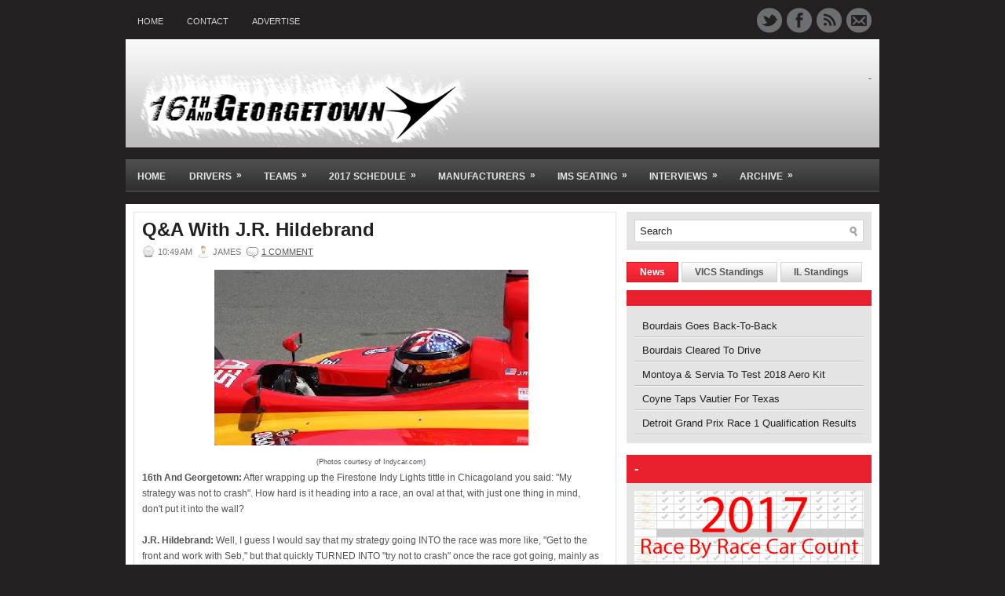

--- FILE ---
content_type: text/html; charset=UTF-8
request_url: http://www.16thandgeorgetown.com/2009/09/q-with-jr-hildebrand.html
body_size: 36145
content:
<!DOCTYPE html>
<html dir='ltr' xmlns='http://www.w3.org/1999/xhtml' xmlns:b='http://www.google.com/2005/gml/b' xmlns:data='http://www.google.com/2005/gml/data' xmlns:expr='http://www.google.com/2005/gml/expr'>
<head>
<link href='https://www.blogger.com/static/v1/widgets/2944754296-widget_css_bundle.css' rel='stylesheet' type='text/css'/>
<meta content='text/html; charset=UTF-8' http-equiv='Content-Type'/>
<meta content='blogger' name='generator'/>
<link href='http://www.16thandgeorgetown.com/favicon.ico' rel='icon' type='image/x-icon'/>
<link href='http://www.16thandgeorgetown.com/2009/09/q-with-jr-hildebrand.html' rel='canonical'/>
<link rel="alternate" type="application/atom+xml" title="16th And Georgetown - Atom" href="http://www.16thandgeorgetown.com/feeds/posts/default" />
<link rel="alternate" type="application/rss+xml" title="16th And Georgetown - RSS" href="http://www.16thandgeorgetown.com/feeds/posts/default?alt=rss" />
<link rel="service.post" type="application/atom+xml" title="16th And Georgetown - Atom" href="https://www.blogger.com/feeds/1033572283320617128/posts/default" />

<link rel="alternate" type="application/atom+xml" title="16th And Georgetown - Atom" href="http://www.16thandgeorgetown.com/feeds/264543649672105917/comments/default" />
<!--Can't find substitution for tag [blog.ieCssRetrofitLinks]-->
<link href='https://blogger.googleusercontent.com/img/b/R29vZ2xl/AVvXsEgvetkq5nLq37yum2zqwYv591_YL7aAt3uyuiMc2qMglY7ZpenIkgs2BF4fDnLGo1C8MZFDnXrHcTJCWqa_1eY-PE0qRvnBMp1bcevagjU_TtNVXgbVqlsT3_YWygGPluhhe3enmA8uPdo/s400/hild2.jpg' rel='image_src'/>
<meta content='http://www.16thandgeorgetown.com/2009/09/q-with-jr-hildebrand.html' property='og:url'/>
<meta content='Q&amp;A With J.R. Hildebrand' property='og:title'/>
<meta content='(Photos courtesy of Indycar.com)  16th And Georgetown:  After wrapping up the Firestone Indy Lights tittle in Chicagoland you said: &quot;My stra...' property='og:description'/>
<meta content='https://blogger.googleusercontent.com/img/b/R29vZ2xl/AVvXsEgvetkq5nLq37yum2zqwYv591_YL7aAt3uyuiMc2qMglY7ZpenIkgs2BF4fDnLGo1C8MZFDnXrHcTJCWqa_1eY-PE0qRvnBMp1bcevagjU_TtNVXgbVqlsT3_YWygGPluhhe3enmA8uPdo/w1200-h630-p-k-no-nu/hild2.jpg' property='og:image'/>
<!-- Start www.bloggertipandtrick.net: Changing the Blogger Title Tag -->
<title>Q&A With J.R. Hildebrand ~ 16th And Georgetown</title>
<!-- End www.bloggertipandtrick.net: Changing the Blogger Title Tag -->
<link href='https://cid-939b730625a06401.office.live.com/self.aspx/.Documents/fav.ico' rel='shortcut icon' type='image/vnd.microsoft.icon'/>
<style id='page-skin-1' type='text/css'><!--
/*
-----------------------------------------------
Blogger Template Style
Name:   Mondo
Author: Lasantha Bandara
URL 1:  http://www.premiumbloggertemplates.com/
URL 2:  http://www.bloggertipandtrick.net/
Date:   October 2011
License:  This free Blogger template is licensed under the Creative Commons Attribution 3.0 License, which permits both personal and commercial use.
However, to satisfy the 'attribution' clause of the license, you are required to keep the footer links intact which provides due credit to its authors. For more specific details about the license, you may visit the URL below:
http://creativecommons.org/licenses/by/3.0/
----------------------------------------------- */
/* Variable definitions
====================
<Variable name="bgcolor" description="Page Background Color"
type="color" default="#fff">
<Variable name="textcolor" description="Text Color"
type="color" default="#333">
<Variable name="linkcolor" description="Link Color"
type="color" default="#58a">
<Variable name="pagetitlecolor" description="Blog Title Color"
type="color" default="#666">
<Variable name="descriptioncolor" description="Blog Description Color"
type="color" default="#999">
<Variable name="titlecolor" description="Post Title Color"
type="color" default="#c60">
<Variable name="bordercolor" description="Border Color"
type="color" default="#ccc">
<Variable name="sidebarcolor" description="Sidebar Title Color"
type="color" default="#999">
<Variable name="sidebartextcolor" description="Sidebar Text Color"
type="color" default="#666">
<Variable name="visitedlinkcolor" description="Visited Link Color"
type="color" default="#999">
<Variable name="bodyfont" description="Text Font"
type="font" default="normal normal 100% Georgia, Serif">
<Variable name="headerfont" description="Sidebar Title Font"
type="font"
default="normal normal 78% 'Trebuchet MS',Trebuchet,Arial,Verdana,Sans-serif">
<Variable name="pagetitlefont" description="Blog Title Font"
type="font"
default="normal normal 200% Georgia, Serif">
<Variable name="descriptionfont" description="Blog Description Font"
type="font"
default="normal normal 78% 'Trebuchet MS', Trebuchet, Arial, Verdana, Sans-serif">
<Variable name="postfooterfont" description="Post Footer Font"
type="font"
default="normal normal 78% 'Trebuchet MS', Trebuchet, Arial, Verdana, Sans-serif">
<Variable name="startSide" description="Side where text starts in blog language"
type="automatic" default="left">
<Variable name="endSide" description="Side where text ends in blog language"
type="automatic" default="right">
*/
/* Use this with templates/template-twocol.html */

--></style>
<script src='https://ajax.googleapis.com/ajax/libs/jquery/1.5.1/jquery.min.js' type='text/javascript'></script>
<script type='text/javascript'>
//<![CDATA[

(function($){
	/* hoverIntent by Brian Cherne */
	$.fn.hoverIntent = function(f,g) {
		// default configuration options
		var cfg = {
			sensitivity: 7,
			interval: 100,
			timeout: 0
		};
		// override configuration options with user supplied object
		cfg = $.extend(cfg, g ? { over: f, out: g } : f );

		// instantiate variables
		// cX, cY = current X and Y position of mouse, updated by mousemove event
		// pX, pY = previous X and Y position of mouse, set by mouseover and polling interval
		var cX, cY, pX, pY;

		// A private function for getting mouse position
		var track = function(ev) {
			cX = ev.pageX;
			cY = ev.pageY;
		};

		// A private function for comparing current and previous mouse position
		var compare = function(ev,ob) {
			ob.hoverIntent_t = clearTimeout(ob.hoverIntent_t);
			// compare mouse positions to see if they've crossed the threshold
			if ( ( Math.abs(pX-cX) + Math.abs(pY-cY) ) < cfg.sensitivity ) {
				$(ob).unbind("mousemove",track);
				// set hoverIntent state to true (so mouseOut can be called)
				ob.hoverIntent_s = 1;
				return cfg.over.apply(ob,[ev]);
			} else {
				// set previous coordinates for next time
				pX = cX; pY = cY;
				// use self-calling timeout, guarantees intervals are spaced out properly (avoids JavaScript timer bugs)
				ob.hoverIntent_t = setTimeout( function(){compare(ev, ob);} , cfg.interval );
			}
		};

		// A private function for delaying the mouseOut function
		var delay = function(ev,ob) {
			ob.hoverIntent_t = clearTimeout(ob.hoverIntent_t);
			ob.hoverIntent_s = 0;
			return cfg.out.apply(ob,[ev]);
		};

		// A private function for handling mouse 'hovering'
		var handleHover = function(e) {
			// next three lines copied from jQuery.hover, ignore children onMouseOver/onMouseOut
			var p = (e.type == "mouseover" ? e.fromElement : e.toElement) || e.relatedTarget;
			while ( p && p != this ) { try { p = p.parentNode; } catch(e) { p = this; } }
			if ( p == this ) { return false; }

			// copy objects to be passed into t (required for event object to be passed in IE)
			var ev = jQuery.extend({},e);
			var ob = this;

			// cancel hoverIntent timer if it exists
			if (ob.hoverIntent_t) { ob.hoverIntent_t = clearTimeout(ob.hoverIntent_t); }

			// else e.type == "onmouseover"
			if (e.type == "mouseover") {
				// set "previous" X and Y position based on initial entry point
				pX = ev.pageX; pY = ev.pageY;
				// update "current" X and Y position based on mousemove
				$(ob).bind("mousemove",track);
				// start polling interval (self-calling timeout) to compare mouse coordinates over time
				if (ob.hoverIntent_s != 1) { ob.hoverIntent_t = setTimeout( function(){compare(ev,ob);} , cfg.interval );}

			// else e.type == "onmouseout"
			} else {
				// unbind expensive mousemove event
				$(ob).unbind("mousemove",track);
				// if hoverIntent state is true, then call the mouseOut function after the specified delay
				if (ob.hoverIntent_s == 1) { ob.hoverIntent_t = setTimeout( function(){delay(ev,ob);} , cfg.timeout );}
			}
		};

		// bind the function to the two event listeners
		return this.mouseover(handleHover).mouseout(handleHover);
	};
	
})(jQuery);

//]]>
</script>
<script type='text/javascript'>
//<![CDATA[

/*
 * Superfish v1.4.8 - jQuery menu widget
 * Copyright (c) 2008 Joel Birch
 *
 * Dual licensed under the MIT and GPL licenses:
 * 	http://www.opensource.org/licenses/mit-license.php
 * 	http://www.gnu.org/licenses/gpl.html
 *
 * CHANGELOG: http://users.tpg.com.au/j_birch/plugins/superfish/changelog.txt
 */

;(function($){
	$.fn.superfish = function(op){

		var sf = $.fn.superfish,
			c = sf.c,
			$arrow = $(['<span class="',c.arrowClass,'"> &#187;</span>'].join('')),
			over = function(){
				var $$ = $(this), menu = getMenu($$);
				clearTimeout(menu.sfTimer);
				$$.showSuperfishUl().siblings().hideSuperfishUl();
			},
			out = function(){
				var $$ = $(this), menu = getMenu($$), o = sf.op;
				clearTimeout(menu.sfTimer);
				menu.sfTimer=setTimeout(function(){
					o.retainPath=($.inArray($$[0],o.$path)>-1);
					$$.hideSuperfishUl();
					if (o.$path.length && $$.parents(['li.',o.hoverClass].join('')).length<1){over.call(o.$path);}
				},o.delay);	
			},
			getMenu = function($menu){
				var menu = $menu.parents(['ul.',c.menuClass,':first'].join(''))[0];
				sf.op = sf.o[menu.serial];
				return menu;
			},
			addArrow = function($a){ $a.addClass(c.anchorClass).append($arrow.clone()); };
			
		return this.each(function() {
			var s = this.serial = sf.o.length;
			var o = $.extend({},sf.defaults,op);
			o.$path = $('li.'+o.pathClass,this).slice(0,o.pathLevels).each(function(){
				$(this).addClass([o.hoverClass,c.bcClass].join(' '))
					.filter('li:has(ul)').removeClass(o.pathClass);
			});
			sf.o[s] = sf.op = o;
			
			$('li:has(ul)',this)[($.fn.hoverIntent && !o.disableHI) ? 'hoverIntent' : 'hover'](over,out).each(function() {
				if (o.autoArrows) addArrow( $('>a:first-child',this) );
			})
			.not('.'+c.bcClass)
				.hideSuperfishUl();
			
			var $a = $('a',this);
			$a.each(function(i){
				var $li = $a.eq(i).parents('li');
				$a.eq(i).focus(function(){over.call($li);}).blur(function(){out.call($li);});
			});
			o.onInit.call(this);
			
		}).each(function() {
			var menuClasses = [c.menuClass];
			if (sf.op.dropShadows  && !($.browser.msie && $.browser.version < 7)) menuClasses.push(c.shadowClass);
			$(this).addClass(menuClasses.join(' '));
		});
	};

	var sf = $.fn.superfish;
	sf.o = [];
	sf.op = {};
	sf.IE7fix = function(){
		var o = sf.op;
		if ($.browser.msie && $.browser.version > 6 && o.dropShadows && o.animation.opacity!=undefined)
			this.toggleClass(sf.c.shadowClass+'-off');
		};
	sf.c = {
		bcClass     : 'sf-breadcrumb',
		menuClass   : 'sf-js-enabled',
		anchorClass : 'sf-with-ul',
		arrowClass  : 'sf-sub-indicator',
		shadowClass : 'sf-shadow'
	};
	sf.defaults = {
		hoverClass	: 'sfHover',
		pathClass	: 'overideThisToUse',
		pathLevels	: 1,
		delay		: 800,
		animation	: {opacity:'show'},
		speed		: 'normal',
		autoArrows	: true,
		dropShadows : true,
		disableHI	: false,		// true disables hoverIntent detection
		onInit		: function(){}, // callback functions
		onBeforeShow: function(){},
		onShow		: function(){},
		onHide		: function(){}
	};
	$.fn.extend({
		hideSuperfishUl : function(){
			var o = sf.op,
				not = (o.retainPath===true) ? o.$path : '';
			o.retainPath = false;
			var $ul = $(['li.',o.hoverClass].join(''),this).add(this).not(not).removeClass(o.hoverClass)
					.find('>ul').hide().css('visibility','hidden');
			o.onHide.call($ul);
			return this;
		},
		showSuperfishUl : function(){
			var o = sf.op,
				sh = sf.c.shadowClass+'-off',
				$ul = this.addClass(o.hoverClass)
					.find('>ul:hidden').css('visibility','visible');
			sf.IE7fix.call($ul);
			o.onBeforeShow.call($ul);
			$ul.animate(o.animation,o.speed,function(){ sf.IE7fix.call($ul); o.onShow.call($ul); });
			return this;
		}
	});

})(jQuery);



//]]>
</script>
<script type='text/javascript'>
//<![CDATA[

/*
 * jQuery Cycle Plugin (with Transition Definitions)
 * Examples and documentation at: http://jquery.malsup.com/cycle/
 * Copyright (c) 2007-2010 M. Alsup
 * Version: 2.88 (08-JUN-2010)
 * Dual licensed under the MIT and GPL licenses.
 * http://jquery.malsup.com/license.html
 * Requires: jQuery v1.2.6 or later
 */
(function($){var ver="2.88";if($.support==undefined){$.support={opacity:!($.browser.msie)};}function debug(s){if($.fn.cycle.debug){log(s);}}function log(){if(window.console&&window.console.log){window.console.log("[cycle] "+Array.prototype.join.call(arguments," "));}}$.fn.cycle=function(options,arg2){var o={s:this.selector,c:this.context};if(this.length===0&&options!="stop"){if(!$.isReady&&o.s){log("DOM not ready, queuing slideshow");$(function(){$(o.s,o.c).cycle(options,arg2);});return this;}log("terminating; zero elements found by selector"+($.isReady?"":" (DOM not ready)"));return this;}return this.each(function(){var opts=handleArguments(this,options,arg2);if(opts===false){return;}opts.updateActivePagerLink=opts.updateActivePagerLink||$.fn.cycle.updateActivePagerLink;if(this.cycleTimeout){clearTimeout(this.cycleTimeout);}this.cycleTimeout=this.cyclePause=0;var $cont=$(this);var $slides=opts.slideExpr?$(opts.slideExpr,this):$cont.children();var els=$slides.get();if(els.length<2){log("terminating; too few slides: "+els.length);return;}var opts2=buildOptions($cont,$slides,els,opts,o);if(opts2===false){return;}var startTime=opts2.continuous?10:getTimeout(els[opts2.currSlide],els[opts2.nextSlide],opts2,!opts2.rev);if(startTime){startTime+=(opts2.delay||0);if(startTime<10){startTime=10;}debug("first timeout: "+startTime);this.cycleTimeout=setTimeout(function(){go(els,opts2,0,(!opts2.rev&&!opts.backwards));},startTime);}});};function handleArguments(cont,options,arg2){if(cont.cycleStop==undefined){cont.cycleStop=0;}if(options===undefined||options===null){options={};}if(options.constructor==String){switch(options){case"destroy":case"stop":var opts=$(cont).data("cycle.opts");if(!opts){return false;}cont.cycleStop++;if(cont.cycleTimeout){clearTimeout(cont.cycleTimeout);}cont.cycleTimeout=0;$(cont).removeData("cycle.opts");if(options=="destroy"){destroy(opts);}return false;case"toggle":cont.cyclePause=(cont.cyclePause===1)?0:1;checkInstantResume(cont.cyclePause,arg2,cont);return false;case"pause":cont.cyclePause=1;return false;case"resume":cont.cyclePause=0;checkInstantResume(false,arg2,cont);return false;case"prev":case"next":var opts=$(cont).data("cycle.opts");if(!opts){log('options not found, "prev/next" ignored');return false;}$.fn.cycle[options](opts);return false;default:options={fx:options};}return options;}else{if(options.constructor==Number){var num=options;options=$(cont).data("cycle.opts");if(!options){log("options not found, can not advance slide");return false;}if(num<0||num>=options.elements.length){log("invalid slide index: "+num);return false;}options.nextSlide=num;if(cont.cycleTimeout){clearTimeout(cont.cycleTimeout);cont.cycleTimeout=0;}if(typeof arg2=="string"){options.oneTimeFx=arg2;}go(options.elements,options,1,num>=options.currSlide);return false;}}return options;function checkInstantResume(isPaused,arg2,cont){if(!isPaused&&arg2===true){var options=$(cont).data("cycle.opts");if(!options){log("options not found, can not resume");return false;}if(cont.cycleTimeout){clearTimeout(cont.cycleTimeout);cont.cycleTimeout=0;}go(options.elements,options,1,(!opts.rev&&!opts.backwards));}}}function removeFilter(el,opts){if(!$.support.opacity&&opts.cleartype&&el.style.filter){try{el.style.removeAttribute("filter");}catch(smother){}}}function destroy(opts){if(opts.next){$(opts.next).unbind(opts.prevNextEvent);}if(opts.prev){$(opts.prev).unbind(opts.prevNextEvent);}if(opts.pager||opts.pagerAnchorBuilder){$.each(opts.pagerAnchors||[],function(){this.unbind().remove();});}opts.pagerAnchors=null;if(opts.destroy){opts.destroy(opts);}}function buildOptions($cont,$slides,els,options,o){var opts=$.extend({},$.fn.cycle.defaults,options||{},$.metadata?$cont.metadata():$.meta?$cont.data():{});if(opts.autostop){opts.countdown=opts.autostopCount||els.length;}var cont=$cont[0];$cont.data("cycle.opts",opts);opts.$cont=$cont;opts.stopCount=cont.cycleStop;opts.elements=els;opts.before=opts.before?[opts.before]:[];opts.after=opts.after?[opts.after]:[];opts.after.unshift(function(){opts.busy=0;});if(!$.support.opacity&&opts.cleartype){opts.after.push(function(){removeFilter(this,opts);});}if(opts.continuous){opts.after.push(function(){go(els,opts,0,(!opts.rev&&!opts.backwards));});}saveOriginalOpts(opts);if(!$.support.opacity&&opts.cleartype&&!opts.cleartypeNoBg){clearTypeFix($slides);}if($cont.css("position")=="static"){$cont.css("position","relative");}if(opts.width){$cont.width(opts.width);}if(opts.height&&opts.height!="auto"){$cont.height(opts.height);}if(opts.startingSlide){opts.startingSlide=parseInt(opts.startingSlide);}else{if(opts.backwards){opts.startingSlide=els.length-1;}}if(opts.random){opts.randomMap=[];for(var i=0;i<els.length;i++){opts.randomMap.push(i);}opts.randomMap.sort(function(a,b){return Math.random()-0.5;});opts.randomIndex=1;opts.startingSlide=opts.randomMap[1];}else{if(opts.startingSlide>=els.length){opts.startingSlide=0;}}opts.currSlide=opts.startingSlide||0;var first=opts.startingSlide;$slides.css({position:"absolute",top:0,left:0}).hide().each(function(i){var z;if(opts.backwards){z=first?i<=first?els.length+(i-first):first-i:els.length-i;}else{z=first?i>=first?els.length-(i-first):first-i:els.length-i;}$(this).css("z-index",z);});$(els[first]).css("opacity",1).show();removeFilter(els[first],opts);if(opts.fit&&opts.width){$slides.width(opts.width);}if(opts.fit&&opts.height&&opts.height!="auto"){$slides.height(opts.height);}var reshape=opts.containerResize&&!$cont.innerHeight();if(reshape){var maxw=0,maxh=0;for(var j=0;j<els.length;j++){var $e=$(els[j]),e=$e[0],w=$e.outerWidth(),h=$e.outerHeight();if(!w){w=e.offsetWidth||e.width||$e.attr("width");}if(!h){h=e.offsetHeight||e.height||$e.attr("height");}maxw=w>maxw?w:maxw;maxh=h>maxh?h:maxh;}if(maxw>0&&maxh>0){$cont.css({width:maxw+"px",height:maxh+"px"});}}if(opts.pause){$cont.hover(function(){this.cyclePause++;},function(){this.cyclePause--;});}if(supportMultiTransitions(opts)===false){return false;}var requeue=false;options.requeueAttempts=options.requeueAttempts||0;$slides.each(function(){var $el=$(this);this.cycleH=(opts.fit&&opts.height)?opts.height:($el.height()||this.offsetHeight||this.height||$el.attr("height")||0);this.cycleW=(opts.fit&&opts.width)?opts.width:($el.width()||this.offsetWidth||this.width||$el.attr("width")||0);if($el.is("img")){var loadingIE=($.browser.msie&&this.cycleW==28&&this.cycleH==30&&!this.complete);var loadingFF=($.browser.mozilla&&this.cycleW==34&&this.cycleH==19&&!this.complete);var loadingOp=($.browser.opera&&((this.cycleW==42&&this.cycleH==19)||(this.cycleW==37&&this.cycleH==17))&&!this.complete);var loadingOther=(this.cycleH==0&&this.cycleW==0&&!this.complete);if(loadingIE||loadingFF||loadingOp||loadingOther){if(o.s&&opts.requeueOnImageNotLoaded&&++options.requeueAttempts<100){log(options.requeueAttempts," - img slide not loaded, requeuing slideshow: ",this.src,this.cycleW,this.cycleH);setTimeout(function(){$(o.s,o.c).cycle(options);},opts.requeueTimeout);requeue=true;return false;}else{log("could not determine size of image: "+this.src,this.cycleW,this.cycleH);}}}return true;});if(requeue){return false;}opts.cssBefore=opts.cssBefore||{};opts.animIn=opts.animIn||{};opts.animOut=opts.animOut||{};$slides.not(":eq("+first+")").css(opts.cssBefore);if(opts.cssFirst){$($slides[first]).css(opts.cssFirst);}if(opts.timeout){opts.timeout=parseInt(opts.timeout);if(opts.speed.constructor==String){opts.speed=$.fx.speeds[opts.speed]||parseInt(opts.speed);}if(!opts.sync){opts.speed=opts.speed/2;}var buffer=opts.fx=="shuffle"?500:250;while((opts.timeout-opts.speed)<buffer){opts.timeout+=opts.speed;}}if(opts.easing){opts.easeIn=opts.easeOut=opts.easing;}if(!opts.speedIn){opts.speedIn=opts.speed;}if(!opts.speedOut){opts.speedOut=opts.speed;}opts.slideCount=els.length;opts.currSlide=opts.lastSlide=first;if(opts.random){if(++opts.randomIndex==els.length){opts.randomIndex=0;}opts.nextSlide=opts.randomMap[opts.randomIndex];}else{if(opts.backwards){opts.nextSlide=opts.startingSlide==0?(els.length-1):opts.startingSlide-1;}else{opts.nextSlide=opts.startingSlide>=(els.length-1)?0:opts.startingSlide+1;}}if(!opts.multiFx){var init=$.fn.cycle.transitions[opts.fx];if($.isFunction(init)){init($cont,$slides,opts);}else{if(opts.fx!="custom"&&!opts.multiFx){log("unknown transition: "+opts.fx,"; slideshow terminating");return false;}}}var e0=$slides[first];if(opts.before.length){opts.before[0].apply(e0,[e0,e0,opts,true]);}if(opts.after.length>1){opts.after[1].apply(e0,[e0,e0,opts,true]);}if(opts.next){$(opts.next).bind(opts.prevNextEvent,function(){return advance(opts,opts.rev?-1:1);});}if(opts.prev){$(opts.prev).bind(opts.prevNextEvent,function(){return advance(opts,opts.rev?1:-1);});}if(opts.pager||opts.pagerAnchorBuilder){buildPager(els,opts);}exposeAddSlide(opts,els);return opts;}function saveOriginalOpts(opts){opts.original={before:[],after:[]};opts.original.cssBefore=$.extend({},opts.cssBefore);opts.original.cssAfter=$.extend({},opts.cssAfter);opts.original.animIn=$.extend({},opts.animIn);opts.original.animOut=$.extend({},opts.animOut);$.each(opts.before,function(){opts.original.before.push(this);});$.each(opts.after,function(){opts.original.after.push(this);});}function supportMultiTransitions(opts){var i,tx,txs=$.fn.cycle.transitions;if(opts.fx.indexOf(",")>0){opts.multiFx=true;opts.fxs=opts.fx.replace(/\s*/g,"").split(",");for(i=0;i<opts.fxs.length;i++){var fx=opts.fxs[i];tx=txs[fx];if(!tx||!txs.hasOwnProperty(fx)||!$.isFunction(tx)){log("discarding unknown transition: ",fx);opts.fxs.splice(i,1);i--;}}if(!opts.fxs.length){log("No valid transitions named; slideshow terminating.");return false;}}else{if(opts.fx=="all"){opts.multiFx=true;opts.fxs=[];for(p in txs){tx=txs[p];if(txs.hasOwnProperty(p)&&$.isFunction(tx)){opts.fxs.push(p);}}}}if(opts.multiFx&&opts.randomizeEffects){var r1=Math.floor(Math.random()*20)+30;for(i=0;i<r1;i++){var r2=Math.floor(Math.random()*opts.fxs.length);opts.fxs.push(opts.fxs.splice(r2,1)[0]);}debug("randomized fx sequence: ",opts.fxs);}return true;}function exposeAddSlide(opts,els){opts.addSlide=function(newSlide,prepend){var $s=$(newSlide),s=$s[0];if(!opts.autostopCount){opts.countdown++;}els[prepend?"unshift":"push"](s);if(opts.els){opts.els[prepend?"unshift":"push"](s);}opts.slideCount=els.length;$s.css("position","absolute");$s[prepend?"prependTo":"appendTo"](opts.$cont);if(prepend){opts.currSlide++;opts.nextSlide++;}if(!$.support.opacity&&opts.cleartype&&!opts.cleartypeNoBg){clearTypeFix($s);}if(opts.fit&&opts.width){$s.width(opts.width);}if(opts.fit&&opts.height&&opts.height!="auto"){$slides.height(opts.height);}s.cycleH=(opts.fit&&opts.height)?opts.height:$s.height();s.cycleW=(opts.fit&&opts.width)?opts.width:$s.width();$s.css(opts.cssBefore);if(opts.pager||opts.pagerAnchorBuilder){$.fn.cycle.createPagerAnchor(els.length-1,s,$(opts.pager),els,opts);}if($.isFunction(opts.onAddSlide)){opts.onAddSlide($s);}else{$s.hide();}};}$.fn.cycle.resetState=function(opts,fx){fx=fx||opts.fx;opts.before=[];opts.after=[];opts.cssBefore=$.extend({},opts.original.cssBefore);opts.cssAfter=$.extend({},opts.original.cssAfter);opts.animIn=$.extend({},opts.original.animIn);opts.animOut=$.extend({},opts.original.animOut);opts.fxFn=null;$.each(opts.original.before,function(){opts.before.push(this);});$.each(opts.original.after,function(){opts.after.push(this);});var init=$.fn.cycle.transitions[fx];if($.isFunction(init)){init(opts.$cont,$(opts.elements),opts);}};function go(els,opts,manual,fwd){if(manual&&opts.busy&&opts.manualTrump){debug("manualTrump in go(), stopping active transition");$(els).stop(true,true);opts.busy=false;}if(opts.busy){debug("transition active, ignoring new tx request");return;}var p=opts.$cont[0],curr=els[opts.currSlide],next=els[opts.nextSlide];if(p.cycleStop!=opts.stopCount||p.cycleTimeout===0&&!manual){return;}if(!manual&&!p.cyclePause&&!opts.bounce&&((opts.autostop&&(--opts.countdown<=0))||(opts.nowrap&&!opts.random&&opts.nextSlide<opts.currSlide))){if(opts.end){opts.end(opts);}return;}var changed=false;if((manual||!p.cyclePause)&&(opts.nextSlide!=opts.currSlide)){changed=true;var fx=opts.fx;curr.cycleH=curr.cycleH||$(curr).height();curr.cycleW=curr.cycleW||$(curr).width();next.cycleH=next.cycleH||$(next).height();next.cycleW=next.cycleW||$(next).width();if(opts.multiFx){if(opts.lastFx==undefined||++opts.lastFx>=opts.fxs.length){opts.lastFx=0;}fx=opts.fxs[opts.lastFx];opts.currFx=fx;}if(opts.oneTimeFx){fx=opts.oneTimeFx;opts.oneTimeFx=null;}$.fn.cycle.resetState(opts,fx);if(opts.before.length){$.each(opts.before,function(i,o){if(p.cycleStop!=opts.stopCount){return;}o.apply(next,[curr,next,opts,fwd]);});}var after=function(){$.each(opts.after,function(i,o){if(p.cycleStop!=opts.stopCount){return;}o.apply(next,[curr,next,opts,fwd]);});};debug("tx firing; currSlide: "+opts.currSlide+"; nextSlide: "+opts.nextSlide);opts.busy=1;if(opts.fxFn){opts.fxFn(curr,next,opts,after,fwd,manual&&opts.fastOnEvent);}else{if($.isFunction($.fn.cycle[opts.fx])){$.fn.cycle[opts.fx](curr,next,opts,after,fwd,manual&&opts.fastOnEvent);}else{$.fn.cycle.custom(curr,next,opts,after,fwd,manual&&opts.fastOnEvent);}}}if(changed||opts.nextSlide==opts.currSlide){opts.lastSlide=opts.currSlide;if(opts.random){opts.currSlide=opts.nextSlide;if(++opts.randomIndex==els.length){opts.randomIndex=0;}opts.nextSlide=opts.randomMap[opts.randomIndex];if(opts.nextSlide==opts.currSlide){opts.nextSlide=(opts.currSlide==opts.slideCount-1)?0:opts.currSlide+1;}}else{if(opts.backwards){var roll=(opts.nextSlide-1)<0;if(roll&&opts.bounce){opts.backwards=!opts.backwards;opts.nextSlide=1;opts.currSlide=0;}else{opts.nextSlide=roll?(els.length-1):opts.nextSlide-1;opts.currSlide=roll?0:opts.nextSlide+1;}}else{var roll=(opts.nextSlide+1)==els.length;if(roll&&opts.bounce){opts.backwards=!opts.backwards;opts.nextSlide=els.length-2;opts.currSlide=els.length-1;}else{opts.nextSlide=roll?0:opts.nextSlide+1;opts.currSlide=roll?els.length-1:opts.nextSlide-1;}}}}if(changed&&opts.pager){opts.updateActivePagerLink(opts.pager,opts.currSlide,opts.activePagerClass);}var ms=0;if(opts.timeout&&!opts.continuous){ms=getTimeout(els[opts.currSlide],els[opts.nextSlide],opts,fwd);}else{if(opts.continuous&&p.cyclePause){ms=10;}}if(ms>0){p.cycleTimeout=setTimeout(function(){go(els,opts,0,(!opts.rev&&!opts.backwards));},ms);}}$.fn.cycle.updateActivePagerLink=function(pager,currSlide,clsName){$(pager).each(function(){$(this).children().removeClass(clsName).eq(currSlide).addClass(clsName);});};function getTimeout(curr,next,opts,fwd){if(opts.timeoutFn){var t=opts.timeoutFn.call(curr,curr,next,opts,fwd);while((t-opts.speed)<250){t+=opts.speed;}debug("calculated timeout: "+t+"; speed: "+opts.speed);if(t!==false){return t;}}return opts.timeout;}$.fn.cycle.next=function(opts){advance(opts,opts.rev?-1:1);};$.fn.cycle.prev=function(opts){advance(opts,opts.rev?1:-1);};function advance(opts,val){var els=opts.elements;var p=opts.$cont[0],timeout=p.cycleTimeout;if(timeout){clearTimeout(timeout);p.cycleTimeout=0;}if(opts.random&&val<0){opts.randomIndex--;if(--opts.randomIndex==-2){opts.randomIndex=els.length-2;}else{if(opts.randomIndex==-1){opts.randomIndex=els.length-1;}}opts.nextSlide=opts.randomMap[opts.randomIndex];}else{if(opts.random){opts.nextSlide=opts.randomMap[opts.randomIndex];}else{opts.nextSlide=opts.currSlide+val;if(opts.nextSlide<0){if(opts.nowrap){return false;}opts.nextSlide=els.length-1;}else{if(opts.nextSlide>=els.length){if(opts.nowrap){return false;}opts.nextSlide=0;}}}}var cb=opts.onPrevNextEvent||opts.prevNextClick;if($.isFunction(cb)){cb(val>0,opts.nextSlide,els[opts.nextSlide]);}go(els,opts,1,val>=0);return false;}function buildPager(els,opts){var $p=$(opts.pager);$.each(els,function(i,o){$.fn.cycle.createPagerAnchor(i,o,$p,els,opts);});opts.updateActivePagerLink(opts.pager,opts.startingSlide,opts.activePagerClass);}$.fn.cycle.createPagerAnchor=function(i,el,$p,els,opts){var a;if($.isFunction(opts.pagerAnchorBuilder)){a=opts.pagerAnchorBuilder(i,el);debug("pagerAnchorBuilder("+i+", el) returned: "+a);}else{a='<a href="#">'+(i+1)+"</a>";}if(!a){return;}var $a=$(a);if($a.parents("body").length===0){var arr=[];if($p.length>1){$p.each(function(){var $clone=$a.clone(true);$(this).append($clone);arr.push($clone[0]);});$a=$(arr);}else{$a.appendTo($p);}}opts.pagerAnchors=opts.pagerAnchors||[];opts.pagerAnchors.push($a);$a.bind(opts.pagerEvent,function(e){e.preventDefault();opts.nextSlide=i;var p=opts.$cont[0],timeout=p.cycleTimeout;if(timeout){clearTimeout(timeout);p.cycleTimeout=0;}var cb=opts.onPagerEvent||opts.pagerClick;if($.isFunction(cb)){cb(opts.nextSlide,els[opts.nextSlide]);}go(els,opts,1,opts.currSlide<i);});if(!/^click/.test(opts.pagerEvent)&&!opts.allowPagerClickBubble){$a.bind("click.cycle",function(){return false;});}if(opts.pauseOnPagerHover){$a.hover(function(){opts.$cont[0].cyclePause++;},function(){opts.$cont[0].cyclePause--;});}};$.fn.cycle.hopsFromLast=function(opts,fwd){var hops,l=opts.lastSlide,c=opts.currSlide;if(fwd){hops=c>l?c-l:opts.slideCount-l;}else{hops=c<l?l-c:l+opts.slideCount-c;}return hops;};function clearTypeFix($slides){debug("applying clearType background-color hack");function hex(s){s=parseInt(s).toString(16);return s.length<2?"0"+s:s;}function getBg(e){for(;e&&e.nodeName.toLowerCase()!="html";e=e.parentNode){var v=$.css(e,"background-color");if(v.indexOf("rgb")>=0){var rgb=v.match(/\d+/g);return"#"+hex(rgb[0])+hex(rgb[1])+hex(rgb[2]);}if(v&&v!="transparent"){return v;}}return"#ffffff";}$slides.each(function(){$(this).css("background-color",getBg(this));});}$.fn.cycle.commonReset=function(curr,next,opts,w,h,rev){$(opts.elements).not(curr).hide();opts.cssBefore.opacity=1;opts.cssBefore.display="block";if(w!==false&&next.cycleW>0){opts.cssBefore.width=next.cycleW;}if(h!==false&&next.cycleH>0){opts.cssBefore.height=next.cycleH;}opts.cssAfter=opts.cssAfter||{};opts.cssAfter.display="none";$(curr).css("zIndex",opts.slideCount+(rev===true?1:0));$(next).css("zIndex",opts.slideCount+(rev===true?0:1));};$.fn.cycle.custom=function(curr,next,opts,cb,fwd,speedOverride){var $l=$(curr),$n=$(next);var speedIn=opts.speedIn,speedOut=opts.speedOut,easeIn=opts.easeIn,easeOut=opts.easeOut;$n.css(opts.cssBefore);if(speedOverride){if(typeof speedOverride=="number"){speedIn=speedOut=speedOverride;}else{speedIn=speedOut=1;}easeIn=easeOut=null;}var fn=function(){$n.animate(opts.animIn,speedIn,easeIn,cb);};$l.animate(opts.animOut,speedOut,easeOut,function(){if(opts.cssAfter){$l.css(opts.cssAfter);}if(!opts.sync){fn();}});if(opts.sync){fn();}};$.fn.cycle.transitions={fade:function($cont,$slides,opts){$slides.not(":eq("+opts.currSlide+")").css("opacity",0);opts.before.push(function(curr,next,opts){$.fn.cycle.commonReset(curr,next,opts);opts.cssBefore.opacity=0;});opts.animIn={opacity:1};opts.animOut={opacity:0};opts.cssBefore={top:0,left:0};}};$.fn.cycle.ver=function(){return ver;};$.fn.cycle.defaults={fx:"fade",timeout:4000,timeoutFn:null,continuous:0,speed:1000,speedIn:null,speedOut:null,next:null,prev:null,onPrevNextEvent:null,prevNextEvent:"click.cycle",pager:null,onPagerEvent:null,pagerEvent:"click.cycle",allowPagerClickBubble:false,pagerAnchorBuilder:null,before:null,after:null,end:null,easing:null,easeIn:null,easeOut:null,shuffle:null,animIn:null,animOut:null,cssBefore:null,cssAfter:null,fxFn:null,height:"auto",startingSlide:0,sync:1,random:0,fit:0,containerResize:1,pause:0,pauseOnPagerHover:0,autostop:0,autostopCount:0,delay:0,slideExpr:null,cleartype:!$.support.opacity,cleartypeNoBg:false,nowrap:0,fastOnEvent:0,randomizeEffects:1,rev:0,manualTrump:true,requeueOnImageNotLoaded:true,requeueTimeout:250,activePagerClass:"activeSlide",updateActivePagerLink:null,backwards:false};})(jQuery);
/*
 * jQuery Cycle Plugin Transition Definitions
 * This script is a plugin for the jQuery Cycle Plugin
 * Examples and documentation at: http://malsup.com/jquery/cycle/
 * Copyright (c) 2007-2010 M. Alsup
 * Version:	 2.72
 * Dual licensed under the MIT and GPL licenses:
 * http://www.opensource.org/licenses/mit-license.php
 * http://www.gnu.org/licenses/gpl.html
 */
(function($){$.fn.cycle.transitions.none=function($cont,$slides,opts){opts.fxFn=function(curr,next,opts,after){$(next).show();$(curr).hide();after();};};$.fn.cycle.transitions.scrollUp=function($cont,$slides,opts){$cont.css("overflow","hidden");opts.before.push($.fn.cycle.commonReset);var h=$cont.height();opts.cssBefore={top:h,left:0};opts.cssFirst={top:0};opts.animIn={top:0};opts.animOut={top:-h};};$.fn.cycle.transitions.scrollDown=function($cont,$slides,opts){$cont.css("overflow","hidden");opts.before.push($.fn.cycle.commonReset);var h=$cont.height();opts.cssFirst={top:0};opts.cssBefore={top:-h,left:0};opts.animIn={top:0};opts.animOut={top:h};};$.fn.cycle.transitions.scrollLeft=function($cont,$slides,opts){$cont.css("overflow","hidden");opts.before.push($.fn.cycle.commonReset);var w=$cont.width();opts.cssFirst={left:0};opts.cssBefore={left:w,top:0};opts.animIn={left:0};opts.animOut={left:0-w};};$.fn.cycle.transitions.scrollRight=function($cont,$slides,opts){$cont.css("overflow","hidden");opts.before.push($.fn.cycle.commonReset);var w=$cont.width();opts.cssFirst={left:0};opts.cssBefore={left:-w,top:0};opts.animIn={left:0};opts.animOut={left:w};};$.fn.cycle.transitions.scrollHorz=function($cont,$slides,opts){$cont.css("overflow","hidden").width();opts.before.push(function(curr,next,opts,fwd){$.fn.cycle.commonReset(curr,next,opts);opts.cssBefore.left=fwd?(next.cycleW-1):(1-next.cycleW);opts.animOut.left=fwd?-curr.cycleW:curr.cycleW;});opts.cssFirst={left:0};opts.cssBefore={top:0};opts.animIn={left:0};opts.animOut={top:0};};$.fn.cycle.transitions.scrollVert=function($cont,$slides,opts){$cont.css("overflow","hidden");opts.before.push(function(curr,next,opts,fwd){$.fn.cycle.commonReset(curr,next,opts);opts.cssBefore.top=fwd?(1-next.cycleH):(next.cycleH-1);opts.animOut.top=fwd?curr.cycleH:-curr.cycleH;});opts.cssFirst={top:0};opts.cssBefore={left:0};opts.animIn={top:0};opts.animOut={left:0};};$.fn.cycle.transitions.slideX=function($cont,$slides,opts){opts.before.push(function(curr,next,opts){$(opts.elements).not(curr).hide();$.fn.cycle.commonReset(curr,next,opts,false,true);opts.animIn.width=next.cycleW;});opts.cssBefore={left:0,top:0,width:0};opts.animIn={width:"show"};opts.animOut={width:0};};$.fn.cycle.transitions.slideY=function($cont,$slides,opts){opts.before.push(function(curr,next,opts){$(opts.elements).not(curr).hide();$.fn.cycle.commonReset(curr,next,opts,true,false);opts.animIn.height=next.cycleH;});opts.cssBefore={left:0,top:0,height:0};opts.animIn={height:"show"};opts.animOut={height:0};};$.fn.cycle.transitions.shuffle=function($cont,$slides,opts){var i,w=$cont.css("overflow","visible").width();$slides.css({left:0,top:0});opts.before.push(function(curr,next,opts){$.fn.cycle.commonReset(curr,next,opts,true,true,true);});if(!opts.speedAdjusted){opts.speed=opts.speed/2;opts.speedAdjusted=true;}opts.random=0;opts.shuffle=opts.shuffle||{left:-w,top:15};opts.els=[];for(i=0;i<$slides.length;i++){opts.els.push($slides[i]);}for(i=0;i<opts.currSlide;i++){opts.els.push(opts.els.shift());}opts.fxFn=function(curr,next,opts,cb,fwd){var $el=fwd?$(curr):$(next);$(next).css(opts.cssBefore);var count=opts.slideCount;$el.animate(opts.shuffle,opts.speedIn,opts.easeIn,function(){var hops=$.fn.cycle.hopsFromLast(opts,fwd);for(var k=0;k<hops;k++){fwd?opts.els.push(opts.els.shift()):opts.els.unshift(opts.els.pop());}if(fwd){for(var i=0,len=opts.els.length;i<len;i++){$(opts.els[i]).css("z-index",len-i+count);}}else{var z=$(curr).css("z-index");$el.css("z-index",parseInt(z)+1+count);}$el.animate({left:0,top:0},opts.speedOut,opts.easeOut,function(){$(fwd?this:curr).hide();if(cb){cb();}});});};opts.cssBefore={display:"block",opacity:1,top:0,left:0};};$.fn.cycle.transitions.turnUp=function($cont,$slides,opts){opts.before.push(function(curr,next,opts){$.fn.cycle.commonReset(curr,next,opts,true,false);opts.cssBefore.top=next.cycleH;opts.animIn.height=next.cycleH;});opts.cssFirst={top:0};opts.cssBefore={left:0,height:0};opts.animIn={top:0};opts.animOut={height:0};};$.fn.cycle.transitions.turnDown=function($cont,$slides,opts){opts.before.push(function(curr,next,opts){$.fn.cycle.commonReset(curr,next,opts,true,false);opts.animIn.height=next.cycleH;opts.animOut.top=curr.cycleH;});opts.cssFirst={top:0};opts.cssBefore={left:0,top:0,height:0};opts.animOut={height:0};};$.fn.cycle.transitions.turnLeft=function($cont,$slides,opts){opts.before.push(function(curr,next,opts){$.fn.cycle.commonReset(curr,next,opts,false,true);opts.cssBefore.left=next.cycleW;opts.animIn.width=next.cycleW;});opts.cssBefore={top:0,width:0};opts.animIn={left:0};opts.animOut={width:0};};$.fn.cycle.transitions.turnRight=function($cont,$slides,opts){opts.before.push(function(curr,next,opts){$.fn.cycle.commonReset(curr,next,opts,false,true);opts.animIn.width=next.cycleW;opts.animOut.left=curr.cycleW;});opts.cssBefore={top:0,left:0,width:0};opts.animIn={left:0};opts.animOut={width:0};};$.fn.cycle.transitions.zoom=function($cont,$slides,opts){opts.before.push(function(curr,next,opts){$.fn.cycle.commonReset(curr,next,opts,false,false,true);opts.cssBefore.top=next.cycleH/2;opts.cssBefore.left=next.cycleW/2;opts.animIn={top:0,left:0,width:next.cycleW,height:next.cycleH};opts.animOut={width:0,height:0,top:curr.cycleH/2,left:curr.cycleW/2};});opts.cssFirst={top:0,left:0};opts.cssBefore={width:0,height:0};};$.fn.cycle.transitions.fadeZoom=function($cont,$slides,opts){opts.before.push(function(curr,next,opts){$.fn.cycle.commonReset(curr,next,opts,false,false);opts.cssBefore.left=next.cycleW/2;opts.cssBefore.top=next.cycleH/2;opts.animIn={top:0,left:0,width:next.cycleW,height:next.cycleH};});opts.cssBefore={width:0,height:0};opts.animOut={opacity:0};};$.fn.cycle.transitions.blindX=function($cont,$slides,opts){var w=$cont.css("overflow","hidden").width();opts.before.push(function(curr,next,opts){$.fn.cycle.commonReset(curr,next,opts);opts.animIn.width=next.cycleW;opts.animOut.left=curr.cycleW;});opts.cssBefore={left:w,top:0};opts.animIn={left:0};opts.animOut={left:w};};$.fn.cycle.transitions.blindY=function($cont,$slides,opts){var h=$cont.css("overflow","hidden").height();opts.before.push(function(curr,next,opts){$.fn.cycle.commonReset(curr,next,opts);opts.animIn.height=next.cycleH;opts.animOut.top=curr.cycleH;});opts.cssBefore={top:h,left:0};opts.animIn={top:0};opts.animOut={top:h};};$.fn.cycle.transitions.blindZ=function($cont,$slides,opts){var h=$cont.css("overflow","hidden").height();var w=$cont.width();opts.before.push(function(curr,next,opts){$.fn.cycle.commonReset(curr,next,opts);opts.animIn.height=next.cycleH;opts.animOut.top=curr.cycleH;});opts.cssBefore={top:h,left:w};opts.animIn={top:0,left:0};opts.animOut={top:h,left:w};};$.fn.cycle.transitions.growX=function($cont,$slides,opts){opts.before.push(function(curr,next,opts){$.fn.cycle.commonReset(curr,next,opts,false,true);opts.cssBefore.left=this.cycleW/2;opts.animIn={left:0,width:this.cycleW};opts.animOut={left:0};});opts.cssBefore={width:0,top:0};};$.fn.cycle.transitions.growY=function($cont,$slides,opts){opts.before.push(function(curr,next,opts){$.fn.cycle.commonReset(curr,next,opts,true,false);opts.cssBefore.top=this.cycleH/2;opts.animIn={top:0,height:this.cycleH};opts.animOut={top:0};});opts.cssBefore={height:0,left:0};};$.fn.cycle.transitions.curtainX=function($cont,$slides,opts){opts.before.push(function(curr,next,opts){$.fn.cycle.commonReset(curr,next,opts,false,true,true);opts.cssBefore.left=next.cycleW/2;opts.animIn={left:0,width:this.cycleW};opts.animOut={left:curr.cycleW/2,width:0};});opts.cssBefore={top:0,width:0};};$.fn.cycle.transitions.curtainY=function($cont,$slides,opts){opts.before.push(function(curr,next,opts){$.fn.cycle.commonReset(curr,next,opts,true,false,true);opts.cssBefore.top=next.cycleH/2;opts.animIn={top:0,height:next.cycleH};opts.animOut={top:curr.cycleH/2,height:0};});opts.cssBefore={left:0,height:0};};$.fn.cycle.transitions.cover=function($cont,$slides,opts){var d=opts.direction||"left";var w=$cont.css("overflow","hidden").width();var h=$cont.height();opts.before.push(function(curr,next,opts){$.fn.cycle.commonReset(curr,next,opts);if(d=="right"){opts.cssBefore.left=-w;}else{if(d=="up"){opts.cssBefore.top=h;}else{if(d=="down"){opts.cssBefore.top=-h;}else{opts.cssBefore.left=w;}}}});opts.animIn={left:0,top:0};opts.animOut={opacity:1};opts.cssBefore={top:0,left:0};};$.fn.cycle.transitions.uncover=function($cont,$slides,opts){var d=opts.direction||"left";var w=$cont.css("overflow","hidden").width();var h=$cont.height();opts.before.push(function(curr,next,opts){$.fn.cycle.commonReset(curr,next,opts,true,true,true);if(d=="right"){opts.animOut.left=w;}else{if(d=="up"){opts.animOut.top=-h;}else{if(d=="down"){opts.animOut.top=h;}else{opts.animOut.left=-w;}}}});opts.animIn={left:0,top:0};opts.animOut={opacity:1};opts.cssBefore={top:0,left:0};};$.fn.cycle.transitions.toss=function($cont,$slides,opts){var w=$cont.css("overflow","visible").width();var h=$cont.height();opts.before.push(function(curr,next,opts){$.fn.cycle.commonReset(curr,next,opts,true,true,true);if(!opts.animOut.left&&!opts.animOut.top){opts.animOut={left:w*2,top:-h/2,opacity:0};}else{opts.animOut.opacity=0;}});opts.cssBefore={left:0,top:0};opts.animIn={left:0};};$.fn.cycle.transitions.wipe=function($cont,$slides,opts){var w=$cont.css("overflow","hidden").width();var h=$cont.height();opts.cssBefore=opts.cssBefore||{};var clip;if(opts.clip){if(/l2r/.test(opts.clip)){clip="rect(0px 0px "+h+"px 0px)";}else{if(/r2l/.test(opts.clip)){clip="rect(0px "+w+"px "+h+"px "+w+"px)";}else{if(/t2b/.test(opts.clip)){clip="rect(0px "+w+"px 0px 0px)";}else{if(/b2t/.test(opts.clip)){clip="rect("+h+"px "+w+"px "+h+"px 0px)";}else{if(/zoom/.test(opts.clip)){var top=parseInt(h/2);var left=parseInt(w/2);clip="rect("+top+"px "+left+"px "+top+"px "+left+"px)";}}}}}}opts.cssBefore.clip=opts.cssBefore.clip||clip||"rect(0px 0px 0px 0px)";var d=opts.cssBefore.clip.match(/(\d+)/g);var t=parseInt(d[0]),r=parseInt(d[1]),b=parseInt(d[2]),l=parseInt(d[3]);opts.before.push(function(curr,next,opts){if(curr==next){return;}var $curr=$(curr),$next=$(next);$.fn.cycle.commonReset(curr,next,opts,true,true,false);opts.cssAfter.display="block";var step=1,count=parseInt((opts.speedIn/13))-1;(function f(){var tt=t?t-parseInt(step*(t/count)):0;var ll=l?l-parseInt(step*(l/count)):0;var bb=b<h?b+parseInt(step*((h-b)/count||1)):h;var rr=r<w?r+parseInt(step*((w-r)/count||1)):w;$next.css({clip:"rect("+tt+"px "+rr+"px "+bb+"px "+ll+"px)"});(step++<=count)?setTimeout(f,13):$curr.css("display","none");})();});opts.cssBefore={display:"block",opacity:1,top:0,left:0};opts.animIn={left:0};opts.animOut={left:0};};})(jQuery);

//]]>
</script>
<script type='text/javascript'>
/* <![CDATA[ */
jQuery.noConflict();
jQuery(function(){ 
	jQuery('ul.menu-primary').superfish({ 
	animation: {opacity:'show'},
autoArrows:  true,
                dropShadows: false, 
                speed: 200,
                delay: 800
                });
            });

jQuery(function(){ 
	jQuery('ul.menu-secondary').superfish({ 
	animation: {opacity:'show'},
autoArrows:  true,
                dropShadows: false, 
                speed: 200,
                delay: 800
                });
            });

jQuery(document).ready(function() {
	jQuery('.fp-slides').cycle({
		fx: 'fade',
		timeout: 4000,
		delay: 0,
		speed: 1000,
		next: '.fp-next',
		prev: '.fp-prev',
		pager: '.fp-pager',
		continuous: 0,
		sync: 1,
		pause: 1,
		pauseOnPagerHover: 1,
		cleartype: true,
		cleartypeNoBg: true
	});
 });

/* ]]> */

</script>
<script type='text/javascript'>
//<![CDATA[

function showrecentcomments(json){for(var i=0;i<a_rc;i++){var b_rc=json.feed.entry[i];var c_rc;if(i==json.feed.entry.length)break;for(var k=0;k<b_rc.link.length;k++){if(b_rc.link[k].rel=='alternate'){c_rc=b_rc.link[k].href;break;}}c_rc=c_rc.replace("#","#comment-");var d_rc=c_rc.split("#");d_rc=d_rc[0];var e_rc=d_rc.split("/");e_rc=e_rc[5];e_rc=e_rc.split(".html");e_rc=e_rc[0];var f_rc=e_rc.replace(/-/g," ");f_rc=f_rc.link(d_rc);var g_rc=b_rc.published.$t;var h_rc=g_rc.substring(0,4);var i_rc=g_rc.substring(5,7);var j_rc=g_rc.substring(8,10);var k_rc=new Array();k_rc[1]="Jan";k_rc[2]="Feb";k_rc[3]="Mar";k_rc[4]="Apr";k_rc[5]="May";k_rc[6]="Jun";k_rc[7]="Jul";k_rc[8]="Aug";k_rc[9]="Sep";k_rc[10]="Oct";k_rc[11]="Nov";k_rc[12]="Dec";if("content" in b_rc){var l_rc=b_rc.content.$t;}else if("summary" in b_rc){var l_rc=b_rc.summary.$t;}else var l_rc="";var re=/<\S[^>]*>/g;l_rc=l_rc.replace(re,"");if(m_rc==true)document.write('On '+k_rc[parseInt(i_rc,10)]+' '+j_rc+' ');document.write('<a href="'+c_rc+'">'+b_rc.author[0].name.$t+'</a> commented');if(n_rc==true)document.write(' on '+f_rc);document.write(': ');if(l_rc.length<o_rc){document.write('<i>&#8220;');document.write(l_rc);document.write('&#8221;</i><br/><br/>');}else{document.write('<i>&#8220;');l_rc=l_rc.substring(0,o_rc);var p_rc=l_rc.lastIndexOf(" ");l_rc=l_rc.substring(0,p_rc);document.write(l_rc+'&hellip;&#8221;</i>');document.write('<br/><br/>');}}}

function rp(json){document.write('<ul>');for(var i=0;i<numposts;i++){document.write('<li>');var entry=json.feed.entry[i];var posttitle=entry.title.$t;var posturl;if(i==json.feed.entry.length)break;for(var k=0;k<entry.link.length;k++){if(entry.link[k].rel=='alternate'){posturl=entry.link[k].href;break}}posttitle=posttitle.link(posturl);var readmorelink="(more)";readmorelink=readmorelink.link(posturl);var postdate=entry.published.$t;var cdyear=postdate.substring(0,4);var cdmonth=postdate.substring(5,7);var cdday=postdate.substring(8,10);var monthnames=new Array();monthnames[1]="Jan";monthnames[2]="Feb";monthnames[3]="Mar";monthnames[4]="Apr";monthnames[5]="May";monthnames[6]="Jun";monthnames[7]="Jul";monthnames[8]="Aug";monthnames[9]="Sep";monthnames[10]="Oct";monthnames[11]="Nov";monthnames[12]="Dec";if("content"in entry){var postcontent=entry.content.$t}else if("summary"in entry){var postcontent=entry.summary.$t}else var postcontent="";var re=/<\S[^>]*>/g;postcontent=postcontent.replace(re,"");document.write(posttitle);if(showpostdate==true)document.write(' - '+monthnames[parseInt(cdmonth,10)]+' '+cdday);if(showpostsummary==true){if(postcontent.length<numchars){document.write(postcontent)}else{postcontent=postcontent.substring(0,numchars);var quoteEnd=postcontent.lastIndexOf(" ");postcontent=postcontent.substring(0,quoteEnd);document.write(postcontent+'...'+readmorelink)}}document.write('</li>')}document.write('</ul>')}

//]]>
</script>
<script type='text/javascript'>
summary_noimg = 550;
summary_img = 375;
img_thumb_height = 150;
img_thumb_width = 200; 
</script>
<script type='text/javascript'>
//<![CDATA[

function removeHtmlTag(strx,chop){ 
	if(strx.indexOf("<")!=-1)
	{
		var s = strx.split("<"); 
		for(var i=0;i<s.length;i++){ 
			if(s[i].indexOf(">")!=-1){ 
				s[i] = s[i].substring(s[i].indexOf(">")+1,s[i].length); 
			} 
		} 
		strx =  s.join(""); 
	}
	chop = (chop < strx.length-1) ? chop : strx.length-2; 
	while(strx.charAt(chop-1)!=' ' && strx.indexOf(' ',chop)!=-1) chop++; 
	strx = strx.substring(0,chop-1); 
	return strx+'...'; 
}

function createSummaryAndThumb(pID){
	var div = document.getElementById(pID);
	var imgtag = "";
	var img = div.getElementsByTagName("img");
	var summ = summary_noimg;
	if(img.length>=1) {	
		imgtag = '<span style="float:left; padding:0px 10px 5px 0px;"><img src="'+img[0].src+'" width="'+img_thumb_width+'px" height="'+img_thumb_height+'px"/></span>';
		summ = summary_img;
	}
	
	var summary = imgtag + '<div>' + removeHtmlTag(div.innerHTML,summ) + '</div>';
	div.innerHTML = summary;
}

//]]>
</script>
<style type='text/css'>
body{background:#242021;color:#535353;font-family: Arial, Verdana;font-size: 12px;margin:0px;padding:0px;}
a:link,a:visited{color:#535353;text-decoration:underline;outline:none;}
a:hover{color:#E8202D;text-decoration:none;outline:none;}
a img{border-width:0}
#body-wrapper{margin:0px;padding:0px;}
blockquote{overflow:hidden;padding-left:9px;font-style:italic;color:#666;border-left:3px solid #CADAE7;}
/* Header-----------------------------------------------*/
#header-wrapper{width:960px;margin:0 auto 0;height:68px;padding:35px 0px 35px 0px;background:url(https://blogger.googleusercontent.com/img/b/R29vZ2xl/AVvXsEgbGG-gj85ERscYOWKKNobCKytc86Pb31-89rv-ZHsXfDVuE9T8WX6lreLTO9_FFqu4aZkluvID0y8GCZ2RTLwlXSCW6TWwB2hJFF_kBrag72vczVVTePi8XZRJqU2zZG1HOyWY5l6evIE/s1600/header-bg.png) left top repeat-x;overflow:hidden;}
#header-inner{background-position:center;margin-left:auto;margin-right:auto}
#header{margin:0;border:0 solid $bordercolor;color:$pagetitlecolor;float:left;width:47%;overflow:hidden;}
#header h1{margin:0 5px 0;padding:5px 0px 0px 10px;font-family:Arial, Helvetica, Sans-serif;font-weight:bold;font-size:32px;line-height:32px;color:#353535;text-shadow:0px 1px 0px #fff;}
#header .description{padding-left:17px;color:#353535;text-shadow:0px 1px 0px #fff;line-height:14px;font-size:14px;padding-top:0px;margin-top:5px;}
#header h1 a,#header h1 a:visited{color:#353535;text-decoration:none}
#header h2{padding-left:15px;color:#353535;font:14px Arial,Helvetica,Sans-serif}
#header2{float:right;width:51%;margin-right:0px;padding-right:0px;overflow:hidden;}
#header2 .widget{padding:8px 10px 0px 0px;float:right}
#top-social-profiles{padding-top:10px;height:32px;text-align:right}
#top-social-profiles img{margin:0 0 0 6px !important}
#top-social-profiles img:hover{opacity:0.8}
#top-social-profiles .widget-container{background:none;padding:0}
/* Outer-Wrapper----------------------------------------------- */
#outer-wrapper{width:960px;margin:0px auto 0px;padding:0;text-align:left;font:$bodyfont;}
#content-wrapper{background:#fff;}
#main-wrapper{width:615px;padding-top:10px;padding-left:10px;padding-right:0px;float:left;word-wrap:break-word;/* fix for long text breaking sidebar float in IE */
overflow:hidden;/* fix for long non-text content breaking IE sidebar float */
}
#rsidebar-wrapper{width:312px;float:right;margin-left:0px;padding-right:10px;margin-right:0px;padding-top:10px;padding-bottom:15px;word-wrap:break-word;/* fix for long text breaking sidebar float in IE */
overflow:hidden;/* fix for long non-text content breaking IE sidebar float */
}
.menus,.menus *{margin:0;padding:0;list-style:none;list-style-type:none;line-height:1.0}
.menus ul{position:absolute;top:-999em;width:100%}
.menus ul li{width:100%}
.menus li:hover{visibility:inherit}
.menus li{float:left;position:relative}
.menus a{display:block;position:relative}
.menus li:hover ul,.menus li.sfHover ul{left:0;top:100%;z-index:99}
.menus li:hover li ul,.menus li.sfHover li ul{top:-999em}
.menus li li:hover ul,.menus li li.sfHover ul{left:100%;top:0}
.menus li li:hover li ul,.menus li li.sfHover li ul{top:-999em}
.menus li li li:hover ul,.menus li li li.sfHover ul{left:100%;top:0}
.sf-shadow ul{padding:0 8px 9px 0;-moz-border-radius-bottomleft:17px;-moz-border-radius-topright:17px;-webkit-border-top-right-radius:17px;-webkit-border-bottom-left-radius:17px}
.menus .sf-shadow ul.sf-shadow-off{background:transparent}
.menu-primary-container{padding:0;position:relative;height:50px;z-index:400;float:left}
.menu-primary{}
.menu-primary ul{min-width:160px}
.menu-primary li a{color:#D5D5D5;padding:18px 15px 15px 15px;text-decoration:none;text-transform:uppercase;font:normal 11px Arial,Helvetica,Sans-serif;border-top:3px solid #242021}
.menu-primary li a:hover,.menu-primary li a:active,.menu-primary li a:focus,.menu-primary li:hover > a,.menu-primary li.current-cat > a,.menu-primary li.current_page_item > a,.menu-primary li.current-menu-item > a{color:#D5D5D5;outline:0;background:#505050;border-top:3px solid #E51F1E}
.menu-primary li li a{color:#fff;text-transform:none;background:#505050;padding:10px 15px;margin:0;border:0;font-weight:normal}
.menu-primary li li a:hover,.menu-primary li li a:active,.menu-primary li li a:focus,.menu-primary li li:hover > a,.menu-primary li li.current-cat > a,.menu-primary li li.current_page_item > a,.menu-primary li li.current-menu-item > a{color:#fff;background:#616161;outline:0;border-bottom:0;text-decoration:none;border-top:0}
.menu-primary a.sf-with-ul{padding-right:20px;min-width:1px}
.menu-primary .sf-sub-indicator{position:absolute;display:block;overflow:hidden;right:0;top:0;padding:17px 10px 0 0}
.menu-primary li li .sf-sub-indicator{padding:9px 10px 0 0}
.wrap-menu-primary .sf-shadow ul{background:url('https://blogger.googleusercontent.com/img/b/R29vZ2xl/AVvXsEivZ55KL03exj35gAYLj9NsrX6pdCVvDhZE-4yFwzb99Zgs6w1MHCf0OuvZpP0zJrxcaN5T_ut63mImcU_GOdjxBEDK7vi25IrAoMbygnqW6o4GTa3iFI9eWPwMGb_t5bkBpSeIYR3ZWRM/s1600/menu-primary-shadow.png') no-repeat bottom right}
.menu-secondary-container{position:relative;height:42px;z-index:300;background:url(https://blogger.googleusercontent.com/img/b/R29vZ2xl/AVvXsEjbtoKNUaXaKjsTUCHG-jffwpgtGg2sKp3CCFTLoKJLsg7mIV9fwikD34mGmN3SBt2QqrUxetGsBSQKrxNbluOEluAj449X5Yh_F3C18bZ5elWBkQiMbmu_ZoPaQmik3Ywew3BhhuZLSRQ/s1600/menu-secondary-bg.png) left top repeat-x;margin:15px 0 15px 0}
.menu-secondary{}
.menu-secondary ul{min-width:160px}
.menu-secondary li a{color:#E5E5E5;padding:15px 15px 12px 15px;text-decoration:none;text-transform:uppercase;font:bold 12px Arial,Helvetica,Sans-serif}
.menu-secondary li a:hover,.menu-secondary li a:active,.menu-secondary li a:focus,.menu-secondary li:hover > a,.menu-secondary li.current-cat > a,.menu-secondary li.current_page_item > a,.menu-secondary li.current-menu-item > a{color:#303030;background:url(https://blogger.googleusercontent.com/img/b/R29vZ2xl/AVvXsEjbtoKNUaXaKjsTUCHG-jffwpgtGg2sKp3CCFTLoKJLsg7mIV9fwikD34mGmN3SBt2QqrUxetGsBSQKrxNbluOEluAj449X5Yh_F3C18bZ5elWBkQiMbmu_ZoPaQmik3Ywew3BhhuZLSRQ/s1600/menu-secondary-bg.png) left -142px repeat-x;outline:0}
.menu-secondary li li a{color:#fff;background:#424242;padding:10px 15px;text-transform:none;margin:0;font-weight:normal}
.menu-secondary li li a:hover,.menu-secondary li li a:active,.menu-secondary li li a:focus,.menu-secondary li li:hover > a,.menu-secondary li li.current-cat > a,.menu-secondary li li.current_page_item > a,.menu-secondary li li.current-menu-item > a{color:#fff;background:#E8202D;outline:0}
.menu-secondary a.sf-with-ul{padding-right:26px;min-width:1px}
.menu-secondary .sf-sub-indicator{position:absolute;display:block;overflow:hidden;right:0;top:0;padding:14px 13px 0 0}
.menu-secondary li li .sf-sub-indicator{padding:9px 13px 0 0}
.wrap-menu-secondary .sf-shadow ul{background:url('https://blogger.googleusercontent.com/img/b/R29vZ2xl/AVvXsEj8inow1fuXk7S_Y-MrnaeDdBTrgOGltA5qjbHTgWHQVDe7mZkntWWtAs3ADgzkaeBOvRnTz8ovOYjueJctqOHh3bA9arh9IHyh0Dsy5a5O28rmKxneYKrjCSCKW4ULRg5EXVSHIkLLDNc/s1600/menu-secondary-shadow.png') no-repeat bottom right}
/* Headings----------------------------------------------- */
h2{}
/* Posts-----------------------------------------------*/
h2.date-header{margin:1.5em 0 .5em;display:none;}
.wrapfullpost{}
.post{margin-bottom:15px;border:1px solid #E3E3E3;padding:10px 10px 0 10px;}
.post-title{color:#242021;margin:0 0 10px 0;padding:0;font-family:Arial,Helvetica,Sans-serif;font-size:24px;line-height:24px;font-weight:bold;}
.post-title a,.post-title a:visited,.post-title strong{display:block;text-decoration:none;color:#242021;text-decoration:none;}
.post-title strong,.post-title a:hover{color:#E8202D;text-decoration:none;}
.post-body{margin:0px;padding:0px 10px 0px 0px;font-family:Arial, Helvetica, Sans-serif;font-size:12px;line-height: 20px;}
.post-footer{margin:5px 0;}
.comment-link{margin-$startSide:.6em}
.post-body img{padding:6px;border:1px solid #D9D9D9;background:#ffffff;}
.postmeta-primary{color:#777;font-size:11px;text-transform:uppercase;padding:0 0 5px 0}
.postmeta-secondary{color:#777;font-size:11px;padding:0 0 15px 0}
.meta_date,.meta_author,.meta_comments,.meta_edit,.meta_categories,.meta_tags{padding:3px 0 3px 20px;background-position:left center;background-repeat:no-repeat}
.meta_date{background-image:url(https://blogger.googleusercontent.com/img/b/R29vZ2xl/AVvXsEg5X3Sphqmm3oSTRRuoL2_vDBvA38xqxr9FHrAOM7Ovif_G_ovN474MZsn_FXAAM0DRxyYSOD0Ach2DnxYLkXBlk1Rap9G6i6JB3-HPDMtHHGrW0EfLN_E_HO5wLKKY14NoG2wcVLyQ1x8/s1600/time.png)}
.meta_author{background-image:url(https://blogger.googleusercontent.com/img/b/R29vZ2xl/AVvXsEhW-huILPgULYz1xKnymVpGczWiDAms5b1oFi26emP1uFwWQnJDW3Z-NUiDMAoBvQTAyRrfN80iVcwHj-6zIPvnLulj_RyFU-aP2QfMDF2IUfh3diEYcv7hRPDJPRiFgpRD-fKN5PPHkzQ/s1600/author.png)}
.meta_comments{background-image:url(https://blogger.googleusercontent.com/img/b/R29vZ2xl/AVvXsEiO_YM92CqqmJ2IX6p2wAPZU6EOFSB41kdn7k8fFwN3bpNKV5EOg2c5kfpn1c3EURJ3LT2kMsKoLsdkkWsvJYc440R5-nx0s_fOvUFH5-7BOOIMF4Zi1P9Zav-hbIj_kqskHYLGOmF4BOQ/s1600/comments.png)}
.meta_edit{background-image:url(images/edit.png)}
.meta_categories{background-image:url(https://blogger.googleusercontent.com/img/b/R29vZ2xl/AVvXsEgtDNhG1bCkHE8ZV7vobfCE5YdxALzFKeSfRnvHxIndLhBMOOr2oen-ArQEvgHNLjHUZa0sm7O7AztPnzeiNqSyYoPSFt42AYsCmI8lL-KsPfiwDl-cr9rmUVg4PFhrXqxi9pEYLIeo6hc/s1600/cat.png)}
.meta_tags{background-image:url(https://blogger.googleusercontent.com/img/b/R29vZ2xl/AVvXsEg-GY8VylR6R2mSoPBBr_z3DqKBMIBCFBNjYER6tHiKkwJgHdesczD-KbLmy3UpBXLq8rCutL3FaPFiPlktdIDxd8x6IZpPUtwyTVxQw7WOlhrbKY6SM57FN4GEsbxdKPEE66-T_svRHu8/s1600/tags.png)}
.readmore{margin-bottom:5px;float:right}
.readmore a{color:#E8202D;padding:8px 14px;display:inline-block;font-size:12px;line-height:12px;text-decoration:underline;text-transform:uppercase}
.readmore a:hover{color:#FF4551;text-decoration:none}
.fp-slider{margin:0 0 15px 0;border:1px solid #E3E3E3;width:613px;height:346px;overflow:hidden}
.fp-slides-container{border:7px solid #fff}
.fp-slides,.fp-thumbnail,.fp-prev-next-wrap,.fp-nav{width:600px}
.fp-content{width:584px}
.fp-slides,.fp-thumbnail{height:300px;overflow:hidden;position:relative}
.fp-title{color:#fff;font:bold 18px Arial,Helvetica,Sans-serif;padding:0 0 2px 0;margin:0}
.fp-title a,.fp-title a:hover{color:#fff;text-decoration:none}
.fp-content{position:absolute;bottom:0;left:0;background:#111;opacity:0.7;filter:alpha(opacity = 70);padding:10px 15px;overflow:hidden}
.fp-content p{color:#fff;padding:0;margin:0;line-height:18px}
.fp-more,.fp-more:hover{color:#fff;font-weight:bold}
.fp-nav{height:12px;text-align:center;padding:10px 0;background:#242021}
.fp-pager a{background-image:url(https://blogger.googleusercontent.com/img/b/R29vZ2xl/AVvXsEjOSUqXV4QfeFMcBfj00wPiZWbh3hoJ7jGsSBsEz4fdYMn9HJwn7wDLfGPhwad9ukBGYDGVRoq-fVZpWWdqLKzg2nG-g2JaPkVNugmA8-5yO4MKQKHXO6zWBtGbxNOAgZfUVPhtnjid048/s1600/featured-pager.png);cursor:pointer;margin:0 8px 0 0;padding:0;display:inline-block;width:12px;height:12px;overflow:hidden;text-indent:-999px;background-position:0 0;float:none;line-height:1;opacity:0.7;filter:alpha(opacity = 70)}
.fp-pager a:hover,.fp-pager a.activeSlide{text-decoration:none;background-position:0 -112px;opacity:1.0;filter:alpha(opacity = 100)}
.fp-prev-next-wrap{position:absolute;top:130px;left:0;height:37px}
.fp-prev{float:left;margin-left:14px;width:37px;height:37px;background:url(https://blogger.googleusercontent.com/img/b/R29vZ2xl/AVvXsEhofsk3j5MeAA0dUs3Dl0vbnhWR1eqs2pS4QNkMf_T_tyAGy4X7EROq2Y7QrHIbcXx96F6GujnfCpPxwTMyFySXKw7oIvLYwIz1tvsJPe-1dgqm9n7zAlEFwBKayr4V9aluzg-4IZpK5c0/s1600/featured-prev.png) left top no-repeat;opacity:0.6;filter:alpha(opacity = 60)}
.fp-prev:hover{opacity:0.8;filter:alpha(opacity = 80)}
.fp-next{float:right;width:36px;height:37px;margin-right:14px;background:url(https://blogger.googleusercontent.com/img/b/R29vZ2xl/AVvXsEi1CDdSmHVPorPgoArj8jNIrGsLez__3siLhXi2tn-logcAcbSVhgkaLDGeObKDrO5n-iz6Zj13Z0LKv9oE72a6UUEkkdCf_I_6jEv0LzuKu4VeYhjPgddCbQK2Kga_A64fmhiPCdAfIvQ/s1600/featured-next.png) right top no-repeat;opacity:0.6;filter:alpha(opacity = 60)}
.fp-next:hover{opacity:0.8;filter:alpha(opacity = 80)}
/* Sidebar Content----------------------------------------------- */
.sidebar{margin:0 0 10px 0;font-size:13px;color:#242021;}
.sidebar a{text-decoration:none;color:#242021;}
.sidebar a:hover{text-decoration:none;color:#E8202D;}
.sidebar h2{color:#fff;background:#E8202D;font-size:16px;line-height:16px;font-family:Arial,Helvetica,Sans-serif;font-weight:bold;margin:-10px -10px 10px -10px;padding:10px;text-transform:uppercase;}
.sidebar ul{list-style-type:none;list-style:none;margin:0px;padding:0px;}
.sidebar ul li{padding:8px 0 8px 10px;margin:0;background:url(https://blogger.googleusercontent.com/img/b/R29vZ2xl/AVvXsEj8SQj74aCDRQcVHY8s-SsQ9T9HoDoaU_eqAg1_cpJOdJDqZpkDkHibHHxXOS5jVPlcdqhlOjJczREsIsj9OohHV00svUr_7K_r5bSWmlqwHGZXgBFLah7WeyMXCB1ix-alhzZE5N2bSQc/s1600/widget-line.png) left bottom repeat-x;}
.sidebar .widget{margin:0 0 15px 0;padding:10px;color:#242021;font-size:13px;background:#E4E4E4;}
.main .widget{margin:0 0 5px;padding:0 0 2px}
.main .Blog{border-bottom-width:0}
/* FOOTER ----------------------------------------------- */
#footer{margin-top:15px;margin-bottom:15px}
#copyrights{color:#FFF;background:#303030;text-align:center;padding:20px 0;text-shadow:0 1px 0 #000}
#copyrights a{color:#FFF}
#copyrights a:hover{color:#111;text-decoration:none}
#credits{color:#C9C8C8;text-align:center;font-size:11px;padding:10px 0 0 0;text-shadow:0 1px 0 #000}
#credits a{color:#C9C8C8;text-decoration:none}
#credits a:hover{text-decoration:none;color:#C9C8C8}
#footer-column-container {clear:both;padding:0px 0px 10px 0px;background:#ffffff;color:#242021;font-size:13px;}
#footer-column-container a{text-decoration:none;color:#242021;}
#footer-column-container a:hover{text-decoration:none;color:#E8202D;}
#footer-column-container h2{color:#fff;background:#E8202D;font-size:16px;line-height:16px;font-family:Arial,Helvetica,Sans-serif;font-weight:bold;margin:-10px -10px 10px -10px;padding:10px;text-transform:uppercase;}
#footer-column-container ul{list-style-type:none;list-style:none;margin:0px;padding:0px;}
#footer-column-container ul li{padding:8px 0 8px 10px;margin:0;background:url(https://blogger.googleusercontent.com/img/b/R29vZ2xl/AVvXsEj8SQj74aCDRQcVHY8s-SsQ9T9HoDoaU_eqAg1_cpJOdJDqZpkDkHibHHxXOS5jVPlcdqhlOjJczREsIsj9OohHV00svUr_7K_r5bSWmlqwHGZXgBFLah7WeyMXCB1ix-alhzZE5N2bSQc/s1600/widget-line.png) left bottom repeat-x;}
#footer-column-container .widget{margin:0 0 15px 0;padding:10px;color:#242021;font-size:13px;background:#E4E4E4;}
.footer-column {padding: 4px 10px;}
/* Search ----------------------------------------------- */
#search{border:1px solid #D3D2D2;background:#fff url(https://blogger.googleusercontent.com/img/b/R29vZ2xl/AVvXsEhSq4i7s6wh6K0KtM0O_c_kxtyhlEz0TLf3-6RgUQNdrZIvqVbdE8PSObrkUPXqx3l1rvZNdSbJDWOrzeJAqeqSWmlZisrz_glPBBKmRLUhrN7G8MDxgt5MKcxJ_QsLqofA4xyORHOz8iM/s1600/search.png) 99% 50% no-repeat;text-align:left;padding:6px 24px 6px 6px}
#search #s{background:none;color:#242021;border:0;width:100%;padding:0;margin:0;outline:none}
#content-search{width:300px;padding:15px 0}
/* Comments----------------------------------------------- */
#comments{padding:10px;background-color:#fff;border:1px solid #E3E3E3;}
#comments h4{font-size:16px;font-weight:bold;margin:1em 0;color:$sidebarcolor}
#comments-block3{padding:0;margin:0;float:left;overflow:hidden;position:relative;}
#comment-name-url{width:465px;float:left}
#comment-date{width:465px;float:left;margin-top:5px;font-size:10px;}
#comment-header{float:left;padding:5px 0 40px 10px;margin:5px 0px 15px 0px;position:relative;background-color:#fff;border:1px solid #E3E3E3;}
.avatar-image-container{background:url(https://blogger.googleusercontent.com/img/b/R29vZ2xl/AVvXsEitz6xyLo27akRqnbZdkPLq0XjeO4j2uCZf9DW3jdSEcmYFMG_qRH-QNi3sFcOWOpUvuyN5VpL7LdD3hTwHH8zmuY3UKErqV5yhP01FkgsQp4l5A13h4mrh6j9rini2aC_58SQOG99W1dAL/s1600/comment-avatar.jpg);width:32px;height:32px;float:right;margin:5px 10px 5px 5px;border:1px solid #ddd;}
.avatar-image-container img{width:32px;height:32px;}
a.comments-autor-name{color:#000;font:normal bold 14px Arial,Tahoma,Verdana}
a.says{color:#000;font:normal 14px Arial,Tahoma,Verdana}
.says a:hover{text-decoration:none}
.deleted-comment{font-style:italic;color:gray}
#blog-pager-newer-link{float:$startSide}
#blog-pager-older-link{float:$endSide}
#blog-pager{text-align:center}
.feed-links{clear:both;line-height:2.5em}
/* Profile ----------------------------------------------- */
.profile-img{float:$startSide;margin-top:0;margin-$endSide:5px;margin-bottom:5px;margin-$startSide:0;padding:4px;border:1px solid $bordercolor}
.profile-data{margin:0;text-transform:uppercase;letter-spacing:.1em;font:$postfooterfont;color:$sidebarcolor;font-weight:bold;line-height:1.6em}
.profile-datablock{margin:.5em 0 .5em}
.profile-textblock{margin:0.5em 0;line-height:1.6em}
.avatar-image-container{background:url(https://blogger.googleusercontent.com/img/b/R29vZ2xl/AVvXsEitz6xyLo27akRqnbZdkPLq0XjeO4j2uCZf9DW3jdSEcmYFMG_qRH-QNi3sFcOWOpUvuyN5VpL7LdD3hTwHH8zmuY3UKErqV5yhP01FkgsQp4l5A13h4mrh6j9rini2aC_58SQOG99W1dAL/s1600/comment-avatar.jpg);width:32px;height:32px;float:right;margin:5px 10px 5px 5px;border:1px solid #ddd;}
.avatar-image-container img{width:32px;height:32px;}
.profile-link{font:$postfooterfont;text-transform:uppercase;letter-spacing:.1em}
#navbar-iframe{height:0;visibility:hidden;display:none;}
/* -- number page navigation -- */
#blog-pager {padding:6px;font-size:11px;}
#comment-form iframe{padding:5px;width:580px;height:275px;}
.tabs-widget{list-style:none;list-style-type:none;margin:0 0 10px 0;padding:0;height:26px}
.tabs-widget li{list-style:none;list-style-type:none;margin:0 0 0 4px;padding:0;float:left}
.tabs-widget li:first-child{margin:0}
.tabs-widget li a{color:#575757;background:url(https://blogger.googleusercontent.com/img/b/R29vZ2xl/AVvXsEjOdWFSgIUbFwh8BUmCYhC_bf9DXH610cwm2hYIsFnLlS6UQZ5IojlL6X279r7Wb3b9-mJbYI5bMFlTswam1OEVAYpzX1tLgM6j06qeFb_CIY9-ngVOZ_AsfkYdaFtSn43kTSlqaqiwfkE/s1600/tabs-widget-bg.png) left top repeat-x;padding:6px 16px;display:block;text-decoration:none;font:bold 12px/12px Arial,Helvetica,Sans-serif;border:1px solid #D3D2D2}
.tabs-widget li a:hover,.tabs-widget li a.tabs-widget-current{background:url(https://blogger.googleusercontent.com/img/b/R29vZ2xl/AVvXsEjOdWFSgIUbFwh8BUmCYhC_bf9DXH610cwm2hYIsFnLlS6UQZ5IojlL6X279r7Wb3b9-mJbYI5bMFlTswam1OEVAYpzX1tLgM6j06qeFb_CIY9-ngVOZ_AsfkYdaFtSn43kTSlqaqiwfkE/s1600/tabs-widget-bg.png) left -124px repeat-x;color:#fff;border:1px solid #CB1420;text-decoration:none}
.tabs-widget-content{}
.tabviewsection{margin-top:10px;margin-bottom:10px;}
#crosscol-wrapper{display:none;}
.PopularPosts .item-title{font-weight:bold;padding-bottom:0.2em;text-shadow:0px 1px 0px #fff;}
.PopularPosts .widget-content ul li{padding:0.7em 0;background:none}
.widget-container{list-style-type:none;list-style:none;margin:0 0 15px 0;padding:10px;color:#242021;font-size:13px;background:#E4E4E4}
h3.widgettitle{color:#fff;background:#E8202D;font:bold 16px/16px Arial,Helvetica,Sans-serif;margin:-10px -10px 10px -10px;padding:10px;text-transform:uppercase}
div.span-1,div.span-2,div.span-3,div.span-4,div.span-5,div.span-6,div.span-7,div.span-8,div.span-9,div.span-10,div.span-11,div.span-12,div.span-13,div.span-14,div.span-15,div.span-16,div.span-17,div.span-18,div.span-19,div.span-20,div.span-21,div.span-22,div.span-23,div.span-24{float:left;margin-right:10px}
.span-1{width:30px}.span-2{width:70px}.span-3{width:110px}.span-4{width:150px}.span-5{width:190px}.span-6{width:230px}.span-7{width:270px}.span-8{width:310px}.span-9{width:350px}.span-10{width:390px}.span-11{width:430px}.span-12{width:470px}.span-13{width:510px}.span-14{width:550px}.span-15{width:590px}.span-16{width:630px}.span-17{width:670px}.span-18{width:710px}.span-19{width:750px}.span-20{width:790px}.span-21{width:830px}.span-22{width:870px}.span-23{width:910px}.span-24,div.span-24{width:960px;margin:0}input.span-1,textarea.span-1,input.span-2,textarea.span-2,input.span-3,textarea.span-3,input.span-4,textarea.span-4,input.span-5,textarea.span-5,input.span-6,textarea.span-6,input.span-7,textarea.span-7,input.span-8,textarea.span-8,input.span-9,textarea.span-9,input.span-10,textarea.span-10,input.span-11,textarea.span-11,input.span-12,textarea.span-12,input.span-13,textarea.span-13,input.span-14,textarea.span-14,input.span-15,textarea.span-15,input.span-16,textarea.span-16,input.span-17,textarea.span-17,input.span-18,textarea.span-18,input.span-19,textarea.span-19,input.span-20,textarea.span-20,input.span-21,textarea.span-21,input.span-22,textarea.span-22,input.span-23,textarea.span-23,input.span-24,textarea.span-24{border-left-width:1px!important;border-right-width:1px!important;padding-left:5px!important;padding-right:5px!important}input.span-1,textarea.span-1{width:18px!important}input.span-2,textarea.span-2{width:58px!important}input.span-3,textarea.span-3{width:98px!important}input.span-4,textarea.span-4{width:138px!important}input.span-5,textarea.span-5{width:178px!important}input.span-6,textarea.span-6{width:218px!important}input.span-7,textarea.span-7{width:258px!important}input.span-8,textarea.span-8{width:298px!important}input.span-9,textarea.span-9{width:338px!important}input.span-10,textarea.span-10{width:378px!important}input.span-11,textarea.span-11{width:418px!important}input.span-12,textarea.span-12{width:458px!important}input.span-13,textarea.span-13{width:498px!important}input.span-14,textarea.span-14{width:538px!important}input.span-15,textarea.span-15{width:578px!important}input.span-16,textarea.span-16{width:618px!important}input.span-17,textarea.span-17{width:658px!important}input.span-18,textarea.span-18{width:698px!important}input.span-19,textarea.span-19{width:738px!important}input.span-20,textarea.span-20{width:778px!important}input.span-21,textarea.span-21{width:818px!important}input.span-22,textarea.span-22{width:858px!important}input.span-23,textarea.span-23{width:898px!important}input.span-24,textarea.span-24{width:938px!important}.last{margin-right:0;padding-right:0}
.last,div.last{margin-right:0}
</style>
<style type='text/css'>
#main-wrapper{padding-top:10px;}
.post-body img {padding:0px;background:transparent;border:none;}
</style>
<script src='http://apis.google.com/js/plusone.js' type='text/javascript'>
{lang: 'en-US'}
</script>
<link href='https://www.blogger.com/dyn-css/authorization.css?targetBlogID=1033572283320617128&amp;zx=45e92f10-07b1-464a-aca0-79d46fd87afb' media='none' onload='if(media!=&#39;all&#39;)media=&#39;all&#39;' rel='stylesheet'/><noscript><link href='https://www.blogger.com/dyn-css/authorization.css?targetBlogID=1033572283320617128&amp;zx=45e92f10-07b1-464a-aca0-79d46fd87afb' rel='stylesheet'/></noscript>
<meta name='google-adsense-platform-account' content='ca-host-pub-1556223355139109'/>
<meta name='google-adsense-platform-domain' content='blogspot.com'/>

<!-- data-ad-client=ca-pub-1426360195476604 -->

</head>
<body>
<div id='body-wrapper'><div id='outer-wrapper'><div id='wrap2'>
<!-- skip links for text browsers -->
<span id='skiplinks' style='display:none;'>
<a href='#main'>skip to main </a> |
      <a href='#sidebar'>skip to sidebar</a>
</span>
<div class='span-24'>
<div class='span-16'>
<div class='menu-primary-container'>
<div class='pagelistmenusblog section' id='pagelistmenusblog'><div class='widget PageList' data-version='1' id='PageList14'>
<div class='widget-content'>
<ul class='menus menu-primary'>
<li><a href='http://www.16thandgeorgetown.com/'>Home</a></li>
<li><a href='http://www.16thandgeorgetown.com/p/contact.html'>Contact</a></li>
<li><a href='http://www.16thandgeorgetown.com/p/advertise.html'>Advertise</a></li>
</ul>
<div class='clear'></div>
</div>
</div><div class='widget PageList' data-version='1' id='PageList16'>
<div class='widget-content'>
<ul>
</ul>
<div class='clear'></div>
</div>
</div></div>
</div>
</div>
<div class='span-8 last'>
<div id='top-social-profiles'>
<ul class='widget-container'>
<li class='social-profiles-widget'>
<a href='http://twitter.com/16andgeorgetown' target='_blank'><img alt='Twitter' src='https://blogger.googleusercontent.com/img/b/R29vZ2xl/AVvXsEhnAKpmysygFkhqtL8uMx8yLSyHaZeRNir7SnO7lIJDo7mgv6_Q1aA8qMW9D168Niq07iSPsWl65TXvqrFIgzuROT7wRHUIsAQ7Bzl2QxcExfZLPKJsqyvoPSVi_d-LpXi62VYR4UdU5KQ/s1600/twitter.png' title='Twitter'/></a><a href='https://www.facebook.com/pages/16thAndGeorgetowncom/104443252944015' target='_blank'><img alt='Facebook' src='https://blogger.googleusercontent.com/img/b/R29vZ2xl/AVvXsEhNBSJLQ7kYcZQNeQYbXkbsm4wgOw5CJbm72pgyxk1p_DZKTkmsdRIfrMaJuKlBzHN8zPuZvlf-La_m3fNbAuBGNMhKXGf1sv42ABMQ6O-QGzk7M9SEPTChTMUzTNVvmft2vVjCmzMCrYg/s1600/facebook.png' title='Facebook'/></a><a href='http://www.16thandgeorgetown.com/feeds/posts/default' target='_blank'><img alt='RSS Feed' src='https://blogger.googleusercontent.com/img/b/R29vZ2xl/AVvXsEgh7JzD7IFV96JgSuLiwYWOzPmK34ylAXXTPvke_DZm7tUnbWkCIDRJs96jpEkhY7tkzPo0qq5zW7Y8T2BNUO2xISMLPB4tq6KbWtmkJGQUvQPHy-dlSyssifV92GTMACZFMzvL-WfSDGw/s1600/rss.png' title='RSS Feed'/></a><a href='mailto:16thandgeorgetown@live.com' target='_blank'><img alt='Email' src='https://blogger.googleusercontent.com/img/b/R29vZ2xl/AVvXsEib2X-gVmdHDR4Osry6h8zhHe8JSu3pB2pP2BLMq9NoYE_FZzWl96BUFFrwp3m2t-N99p6JpMXNKrLFgrMptTpsycexJRct6UDDx7cDRkebro8CqF-HD8rrCI3ppDtKzRYHnZixzTnNvVY/s1600/email.png' title='Email'/></a>
</li>
</ul>
</div>
</div>
</div>
<div style='clear:both;'></div>
<div id='header-wrapper'>
<div class='header section' id='header'><div class='widget Header' data-version='1' id='Header1'>
<div id='header-inner'>
<a href='http://www.16thandgeorgetown.com/' style='display: block'>
<img alt='16th And Georgetown' height='115px; ' id='Header1_headerimg' src='https://blogger.googleusercontent.com/img/b/R29vZ2xl/AVvXsEjIfnw8r6J73O4mc40qtIDu6pzZnIl-3c_eAyGvAumO9KQGi2HIErWHTCUsgsoCMt1UlrZNf3mzbIm3KH_i66H68QCrn2vYkCOlNhca6xVygvAA8ZnMs7TkVoem0ISg1ZPu9bPNclrQy7A/s1600/logo3.png' style='display: block;padding-left:10px;padding-top:0px;' width='438px; '/>
</a>
</div>
</div></div>
<div class='header section' id='header2'>
<div class='widget HTML' data-version='1' id='HTML4'>
<div class='widget-content'>
-
</div>
<div class='clear'></div>
</div></div>
<div style='clear:both;'></div>
</div>
<div style='clear:both;'></div>
<div class='span-24'>
<div class='menu-secondary-container'>
<ul class='menus menu-secondary'>
<li><a href='http://www.16thandgeorgetown.com/'>Home</a></li>
<li><a href='#'>Drivers</a>
<ul class='children'>
<li><a href='http://www.tagliani.com/'>Alex<b> Tagliani</b>
</a></li>
<li><a href='https://www.facebook.com/LazierPartnersRacing'>Buddy<b> Lazier</b></a></li>
<li><a href='https://twitter.com/Carlos_Huertas'>Carlos<b> Huertas</b>
</a></li>
<li><a href='https://twitter.com/CarlosMunoz026/'>Carlos<b> Munoz</b>
</a></li>
<li><a href='http://www.charliekimball.com/'>Charlie<b> Kimball</b>
</a></li>
<li><a href='http://twitter.com/67edcarpenter'>Ed<b> Carpenter</b>
</a></li>
<li><a href='http://www.jackhawksworth.co.uk/'>Jack<b> Hawksworth</b>
</a></li>
<li><a href='http://www.hinchtown.com/'>James<b> Hinchcliffe</b>
</a></li>
<li><a href='http://www.jayhoward.com/#/home'>Jay<b> Howard</b>
</a></li>
<li><a href='http://raceroftomorrow.com/'>Josef<b> Newgarden</b>
</a></li>
<li><a href='http://www.jpmontoya.com/2014/'>Juan<b> Montoya</b>
</a></li>
<li><a href='http://www.jrhildebrandracing.com/'>J.R.<b> Hildebrand</b>
</a></li>
<li><a href='http://www.marcoandretti.com'>Marco<b> Andretti</b></a></li>
<li><a href='http://www.pippamann.com/'>Pippa<b> Mann</b>
</a></li>
<li><a href='http://www.ryanracing.com'>Ryan<b> Hunter-Reay</b>
</a></li>
<li><a href='http://www.sagekaram.com/ '>Sage <b>Karam</b>
</a></li>
<li><a href='http://www.ssaavedra.com/'>Sebastian<b> Saavedra</b>
</a></li>
<li><a href='http://www.sbourdais.com/news/news.php?lang=fr'>Sebastien<b> Bourdais</b>
</a></li>
<li><a href='http://www.scottdixon.com'>Scott <b>Dixon</b>
</a></li>
<li><a href='http://www.simon-pagenaud.com/'>Simon <b>Pagenaud</b>
</a></li>
<li><a href='http://www.takumasato.org/'>Takuma<b> Sato<b>
</b></b>
</a></li>
<li><a href='http://www.tonykanaan.com.br/'>Tony<b> Kanaan</b>
</a></li>
<li><a href='http://www.townsendbell.com/'>Townsend<b> Bell</b>
</a></li>
<li><a href='http://www.willpower12.com'>Will<b> Power</b>
</a></li>
</ul>
</li>
<li><a href='#'>Teams</a>
<ul class='children'>
<li><a href='http://www.foytracing.com/'>A.J. Foyt Racing</a></li>
<li><a href='http://www.andrettiautosport.com/'>Andretti Autosport</a></li>
<li><a href='http://www.chipganassiracing.com/'>Chip Ganassi Racing</a></li>
<li><a href='http://www.dalecoyneracing.com/'>Dale Coyne Racing</a></li>
<li><a href='http://www.dreyerreinboldracing.com/'>Dreyer and Reinbold Racing</a></li>
<li><a href='http://www.edcarpenterracing.com/'>Ed Carpenter Racing</a></li>
<li><a href='http://www.juncosracing.com/'>Juncos Racing</a></li>
<li><a href='https://twitter.com/LPR_Indycar'>Lazier Partners Racing</a></li>
<li><a href='http://www.penskeracing.com/'>Penske Racing</a></li>
<li><a href='http://www.rahal.com/'>Rahal Letterman Lanigan Racing</a></li>
<li><a href='http://www.samschmidtmotorsports.com/'>Schmidt Peterson Motorsports</a></li>
<li><a href='http://www.bryanhertaautosport.com/'>Bryan Herta Autosport</a></li>
</ul>
</li>
<li><a href='#'>2017 Schedule</a>
<ul class='children'>
<li><a href='http://www.gpstpete.com/'>3-12<b> St. Petersburg</b>
</a></li>
<li><a href='http://www.gplb.com/'>4-9<b> Long Beach</b>
</a></li>
<li><a href='http://www.barbermotorsports.com/'>4-23<b> Barber</b>
</a></li>
<li><a href='http://www.nolamotor.com/'>4-29<b> Phoenix</b>
</a></li>
<li><a href='http://www.indianapolismotorspeedway.com/grandprixofindianapolis/'>5-13<b> GP of Indianapolis</b></a></li>
<li><a href='http://www.indy500.com/'>5-89<b> Indianapolis</b></a></li>
<li><a href='http://www.detroitgp.com/'>6-3<b> Belle Isle</b></a></li>
<li><a href='http://www.detroitgp.com/'>6-4<b> Belle Isle</b></a></li>
<li><a href='http://www.texasmotorspeedway.com/Schedule/'>6-10<b> Texas</b>
</a></li>
<li><a href='http://www.roadamerica.com/buy-tickets/verizon-indycar-series-pirelli-world-challenge.html'>6-25<b> Road America</b>
</a></li>
<li><a href='http://www.iowaspeedway.com/'>7-9<b> Iowa</b>
</a></li>
<li><a href='http://www.hondaindytoronto.com/'>7-16<b> Toronto</b>
</a></li>
<li><a href='http://www.midohio.com/'>7-30<b> Mid-Ohio</b>
</a></li>
<li><a href='http://www.poconoraceway.com/'>8-20<b> Pocono</b>
</a></li>
<li><a href='http://www.gatewaymsp.com/'>8-26<b> Gateway</b>
</a></li>
<li><a href='http://www.theglen.com/?homepage=true'>9-3<b> Watkins Glen</b>
</a></li>
<li><a href='http://www.infineonraceway.com/'>9-17<b> Sonoma</b>
</a></li>
</ul>
</li>
<li><a href='#'>Manufacturers</a>
<ul class='children'>
<li><a href='http://www.dallara.it/'>Dallara</a></li>
<li><a href='http://www.chevrolet.com/culture/category/chevy-racing/'>Chevrolet</a></li>
<li><a href='http://racing.honda.com/'>Honda</a></li>
<li><a href='http://www.firestonetire.com/racing'>Firestone</a></li>
</ul>
</li>
<li><a href='#'>IMS Seating</a>
<ul class='children'>
<li><a href='#'>Front Stretch</a>
<ul class='children'>
<li><a href='http://imsseating-astand.blogspot.com/'>A Stand</a></li>
<li><a href='http://imsseating-apenthouse.blogspot.com/'>A Penthouse</a></li>
<li><a href='http://imsseating-bstand.blogspot.com/'>B Stand</a></li>
<li><a href='http://imsseating-bpenthouse.blogspot.com/'>B Penthouse</a></li>
<li><a href='http://imsseating-cstand.blogspot.com/'>C Stand</a></li>
<li><a href='http://imsseating-hstand.blogspot.com/'>H Stand</a></li>
<li><a href='http://imsseating-hulmansuites.blogspot.com/'>Hulman Suites</a></li>
<li><a href='http://imsseating-jstand.blogspot.com/'>J Stand</a></li>
<li><a href='http://imsseating-paddock.blogspot.com/'>Paddock</a></li>
<li><a href='http://imsseating-paddockpenthouse.blogspot.com/'>Paddock Penthouse</a></li>
<li><a href='http://imsseating-presspenthouse.blogspot.com/'>Paddock Press Penthouse</a></li>
<li><a href='http://imsseating-towerterrace.blogspot.com/'>Tower Terrace</a></li>
</ul>
</li>
<li><a href='#'>Turn 1/2 Short Chute</a>
<ul class='children'>
<li><a href='http://imsseating-1turnterrace.blogspot.com/'>1st Turn Terrace</a></li>
<li><a href='http://imsseating-estand.blogspot.com/'>E Stand</a></li>
<li><a href='http://imsseating-epenthouse.blogspot.com/'>E Penthouse</a></li>
<li><a href='http://imsseating-gstand.blogspot.com/'>G Stand</a></li>
<li><a href='http://imsseating-southterrace.blogspot.com/'>South Terrace</a></li>
<li><a href='http://imsseating-southvista.blogspot.com/'>South Vista</a></li>
<li><a href='http://imsseating-southeastvista.blogspot.com/'>Southeast Vista</a></li>
<li><a href='http://imsseating-southwestvista.blogspot.com/'>Southwest Vista</a></li>
<li><a href='http://imsseating-turn2suites.blogspot.com/'>Turn 2 Suits</a></li>
</ul>
</li>
<li><a href='#'>Back Stretch</a>
<ul class='children'>
<li><a href='http://imsseating-northeastvista.blogspot.com/'>Northeast Vista</a></li>
</ul>
</li>
<li><a href='#'>Turn 3/4 Short Chute</a>
<ul class='children'>
<li><a href='http://imsseating-northvista.blogspot.com/'>North Vista</a></li>
<li><a href='http://imsseating-northeastvista.blogspot.com/'>Northeast Vista</a></li>
<li><a href='http://imsseating-northwestvista.blogspot.com/'>Northwest Vista</a></li>
</ul>
</li>
</ul>
</li>
<li><a href='#'>Interviews</a>
<ul class='children'>
<li><a href='#'>Current Drivers</a>
<ul class='children'>
<li><a href='http://www.16thandgeorgetown.com/2010/05/q-with-alex-lloyd.html'>Alex Lloyd (5-22-10)</a></li>
<li><a href='http://www.16thandgeorgetown.com/2013/05/q-with-aj-allmendinger.html'>AJ Allmendinger (5-17-13)</a></li>
<li><a href='http://www.16thandgeorgetown.com/2012/12/q-with-conor-daly.html'>Conor Daly (12-14-12)</a></li>
<li><a href='http://16thandgeorgetown.blogspot.com/2009/04/graham-rahal-answers-couple-questions.html'>Graham Rahal (4-2-09)</a></li>
<li><a href='http://16thandgeorgetown.blogspot.com/2009/09/q-with-jr-hildebrand.html'>J.R. Hildebrand (11-29-09)</a></li>
<li><a href='http://www.16thandgeorgetown.com/2010/06/q-with-james-hinchcliffe.html'>James Hinchcliffe (6-23-10)</a></li>
<li><a href='http://www.16thandgeorgetown.com/2011/05/q-with-james-hinchcliffe.html'>James Hinchcliffe (5-17-11)</a></li>
<li><a href='http://www.16thandgeorgetown.com/2012/10/q-with-josef-newgarden.html'>Josef Newgarden (10-12-12)</a></li>
<li><a href='http://www.16thandgeorgetown.com/2011/07/following-his-announcement-last-week.html'>Martin Plowman (7-11-11)</a></li>
<li><a href='http://www.16thandgeorgetown.com/2011/02/q-with-pippa-mann.html'>Pippa Mann (2-24-11)</a></li>
<li><a href='http://www.16thandgeorgetown.com/2011/06/q-with-pippa-mann.html'>Pippa Mann (6-15-11)</a></li>
<li><a href='http://16thandgeorgetown.blogspot.com/2010/01/q-with-ryan-hunter-reay.html'>Ryan Hunter-Reay (1-12-10)</a></li>
<li><a href='http://www.16thandgeorgetown.com/2010/03/q-with-shannon-mcintosh.html'>Shannon McIntosh (3-1-10)</a></li>
<li><a href='http://www.16thandgeorgetown.com/2011/05/q-with-simona-de-silvestro.html'>Simona De Silvestro (5-25-11)</a></li>
<li><a href='http://16thandgeorgetown.blogspot.com/2009/11/q-with-tomas-scheckter.html'>Tomas Scheckter (11-23-09)</a></li>
<li><a href='http://www.16thandgeorgetown.com/2010/03/q-with-townsend-bell.html'>Townsend Bell (3-9-10)</a></li>
</ul>
</li>
<li><a href='#'>Other Drivers</a>
<ul class='children'>
<li><a href='http://16thandgeorgetown.blogspot.com/2009/08/q-with-al-unser-jr.html'>Al Unser Jr. (8-12-09)</a></li>
<li><a href='http://16thandgeorgetown.blogspot.com/2010/01/q-with-arie-luyendyk-jr.html'>Arie Luyendyk Jr. (1-6-10)</a></li>
<li><a href='http://16thandgeorgetown.blogspot.com/2009/03/bryan-herta-gos-on-record-with-16th-and.html'>Bryan Herta (3-27-09)</a></li>
<li><a href='http://www.16thandgeorgetown.com/2011/08/qa-with-dan-wheldon.html'>Dan Wheldon (8-16-11)</a></li>
<li><a href='http://16thandgeorgetown.blogspot.com/2009/11/q-with-jonathan-summerton.html'>Jonathan Summerton (11-24-09)</a></li>
<li><a href='http://16thandgeorgetown.blogspot.com/2009/06/q-with-analystowner-robbie-buhl.html'>Robbie Buhl (6-17-09)</a></li>
<li><a href='http://16thandgeorgetown.blogspot.com/2009/09/q-with-robert-doornbos.html'>Robert Doornbos (9-17-09)</a></li>
<li><a href='http://www.16thandgeorgetown.com/2010/02/q-with-roger-yasukawa.html'>Roger Yasukawa (2-4-10)</a></li>
<li><a href='http://www.16thandgeorgetown.com/2011/10/qa-with-sarah-fisher.html'>Sarah Fisher (10-4-11)</a></li>
</ul>
</li>
<li><a href='#'>Other</a>
<ul class='children'>
<li><a href='http://16thandgeorgetown.blogspot.com/2009/08/q-with-bob-jenkins.html'>Bob Jenkins (8-3-09)</a></li>
<li><a href='http://16thandgeorgetown.blogspot.com/2009/06/q-with-great-donald-davidson.html'>Donald Davidson (6-2-09)</a></li>
<li><a href='http://16thandgeorgetown.blogspot.com/2009/07/q-with-jack-arute.html'>Jack Arute (7-15-09)</a></li>
<li><a href='http://www.16thandgeorgetown.com/2011/05/indianapolis-500-preview-w-jake-query.html'>Jake Query (5-24-11)</a></li>
<li><a href='http://16thandgeorgetown.blogspot.com/2009/08/q-with-jon-beekhuis.html'>Jon Beekhuis (8-5-09)</a></li>
<li><a href='http://16thandgeorgetown.blogspot.com/2009/12/q-with-jonathan-byrd-ii.html'>Jonathan Byrd II (12-10-09)</a></li>
<li><a href='http://16thandgeorgetown.blogspot.com/2009/08/q-with-lindy-thackston.html'>Lindy Thackston (8-18-09)</a></li>
<li><a href='http://www.16thandgeorgetown.com/2011/08/qa-with-lindy-thackston.html'>Lindy Thackston (8-11-11)</a></li>
<li><a href='http://www.16thandgeorgetown.com/2010/04/q-with-randy-bernard.html'>Randy Bernard (4-19-10)</a></li>
<li><a href='http://www.16thandgeorgetown.com/2011/05/q-with-randy-bernard.html'>Randy Bernard (5-13-11)</a></li>
<li><a href='http://16thandgeorgetown.blogspot.com/2009/07/q-with-robbie-floyd.html'>Robbie Floyd (7-28-09)</a></li>
<li><a href='http://16thandgeorgetown.blogspot.com/2009/11/q-with-team-3g-co-owner-steve-sudler.html'>Steve Sudler (11-20-09)</a></li>
</ul>
</li>
</ul>
</li>
<li><a href='#'>Archive</a>
<ul class='children'>
<li><a href='#'>2017</a>
<ul class='children'>
<li><a href='http://www.16thandgeorgetown.com/2017_05_01_archive.html'>May <b>2017</b>
</a></li>
<li><a href='http://www.16thandgeorgetown.com/2017_04_01_archive.html'>April <b>2017</b>
</a></li>
<li><a href='http://www.16thandgeorgetown.com/2017_03_01_archive.html'>March <b>2017</b>
</a></li>
<li><a href='http://www.16thandgeorgetown.com/2017_02_01_archive.html'>February <b>2017</b>
</a></li>
<li><a href='http://www.16thandgeorgetown.com/2017_01_01_archive.html'>January <b>2017</b>
</a></li>
</ul>
</li>
<li><a href='#'>2016</a>
<ul class='children'>
<li><a href='http://www.16thandgeorgetown.com/2016_12_01_archive.html'>December <b>2016</b>
</a></li>
<li><a href='http://www.16thandgeorgetown.com/2016_11_01_archive.html'>November <b>2016</b>
</a></li>
<li><a href='http://www.16thandgeorgetown.com/2016_10_01_archive.html'>October <b>2016</b>
</a></li>
<li><a href='http://www.16thandgeorgetown.com/2016_09_01_archive.html'>September <b>2016</b>
</a></li>
<li><a href='http://www.16thandgeorgetown.com/2016_08_01_archive.html'>Augutst <b>2016</b>
</a></li>
<li><a href='http://www.16thandgeorgetown.com/2016_07_01_archive.html'>July <b>2016</b>
</a></li>
<li><a href='http://www.16thandgeorgetown.com/2016_06_01_archive.html'>June <b>2016</b>
</a></li>
<li><a href='http://www.16thandgeorgetown.com/2016_05_01_archive.html'>May <b>2016</b>
</a></li>
<li><a href='http://www.16thandgeorgetown.com/2016_04_01_archive.html'>April <b>2016</b>
</a></li>
<li><a href='http://www.16thandgeorgetown.com/2016_03_01_archive.html'>March <b>2016</b>
</a></li>
<li><a href='http://www.16thandgeorgetown.com/2016_02_01_archive.html'>February <b>2016</b>
</a></li>
<li><a href='http://www.16thandgeorgetown.com/2016_01_01_archive.html'>January <b>2016</b>
</a></li>
</ul>
</li>
<li><a href='#'>2015</a>
<ul class='children'>
<li><a href='http://www.16thandgeorgetown.com/2015_12_01_archive.html'>December <b>2015</b>
</a></li>
<li><a href='http://www.16thandgeorgetown.com/2015_11_01_archive.html'>November <b>2015</b>
</a></li>
<li><a href='http://www.16thandgeorgetown.com/2015_10_01_archive.html'>October <b>2015</b>
</a></li>
<li><a href='http://www.16thandgeorgetown.com/2015_09_01_archive.html'>September <b>2015</b>
</a></li>
<li><a href='http://www.16thandgeorgetown.com/2015_08_01_archive.html'>Augutst <b>2015</b>
</a></li>
<li><a href='http://www.16thandgeorgetown.com/2015_07_01_archive.html'>July <b>2015</b>
</a></li>
<li><a href='http://www.16thandgeorgetown.com/2015_06_01_archive.html'>June <b>2015</b>
</a></li>
<li><a href='http://www.16thandgeorgetown.com/2015_05_01_archive.html'>May <b>2015</b>
</a></li>
<li><a href='http://www.16thandgeorgetown.com/2015_04_01_archive.html'>April <b>2015</b>
</a></li>
<li><a href='http://www.16thandgeorgetown.com/2015_03_01_archive.html'>March <b>2015</b>
</a></li>
<li><a href='http://www.16thandgeorgetown.com/2015_02_01_archive.html'>February <b>2015</b>
</a></li>
<li><a href='http://www.16thandgeorgetown.com/2015_01_01_archive.html'>January <b>2015</b>
</a></li>
</ul>
</li>
<li><a href='#'>2014</a>
<ul class='children'>
<li><a href='http://www.16thandgeorgetown.com/2014_12_01_archive.html'>December <b>2014</b>
</a></li>
<li><a href='http://www.16thandgeorgetown.com/2014_11_01_archive.html'>November <b>2014</b>
</a></li>
<li><a href='http://www.16thandgeorgetown.com/2014_10_01_archive.html'>October <b>2014</b>
</a></li>
<li><a href='http://www.16thandgeorgetown.com/2014_09_01_archive.html'>September <b>2014</b>
</a></li>
<li><a href='http://www.16thandgeorgetown.com/2014_08_01_archive.html'>August <b>2014</b>
</a></li>
<li><a href='http://www.16thandgeorgetown.com/2014_07_01_archive.html'>July <b>2014</b>
</a></li>
<li><a href='http://www.16thandgeorgetown.com/2014_06_01_archive.html'>June <b>2014</b>
</a></li>
<li><a href='http://www.16thandgeorgetown.com/2014_05_01_archive.html'>May <b>2014</b>
</a></li>
<li><a href='http://www.16thandgeorgetown.com/2014_04_01_archive.html'>April <b>2014</b>
</a></li>
<li><a href='http://www.16thandgeorgetown.com/2014_03_01_archive.html'>March <b>2014</b>
</a></li>
<li><a href='http://www.16thandgeorgetown.com/2014_02_01_archive.html'>February <b>2014</b>
</a></li>
<li><a href='http://www.16thandgeorgetown.com/2014_01_01_archive.html'>January <b>2014</b>
</a></li>
</ul>
</li>
<li><a href='#'>2013</a>
<ul class='children'>
<li><a href='http://www.16thandgeorgetown.com/2013_12_01_archive.html'>December <b>2013</b>
</a></li>
<li><a href='http://www.16thandgeorgetown.com/2013_11_01_archive.html'>November <b>2013</b>
</a></li>
<li><a href='http://www.16thandgeorgetown.com/2013_10_01_archive.html'>October <b>2013</b>
</a></li>
<li><a href='http://www.16thandgeorgetown.com/2013_09_01_archive.html'>September <b>2013</b>
</a></li>
<li><a href='http://www.16thandgeorgetown.com/2013_08_01_archive.html'>August <b>2013</b>
</a></li>
<li><a href='http://www.16thandgeorgetown.com/2013_07_01_archive.html'>July <b>2013</b>
</a></li>
<li><a href='http://www.16thandgeorgetown.com/2013_06_01_archive.html'>June <b>2013</b>
</a></li>
<li><a href='http://www.16thandgeorgetown.com/2013_05_01_archive.html'>May <b>2013</b>
</a></li>
<li><a href='http://www.16thandgeorgetown.com/2013_04_01_archive.html'>April <b>2013</b>
</a></li>
<li><a href='http://www.16thandgeorgetown.com/2013_03_01_archive.html'>March <b>2013</b>
</a></li>
<li><a href='http://www.16thandgeorgetown.com/2013_02_01_archive.html'>February <b>2013</b>
</a></li>
<li><a href='http://www.16thandgeorgetown.com/2013_01_01_archive.html'>January <b>2013</b>
</a></li>
</ul>
</li>
<li><a href='#'>2012</a>
<ul class='children'>
<li><a href='http://www.16thandgeorgetown.com/2012_12_01_archive.html'>December <b>2012</b>
</a></li>
<li><a href='http://www.16thandgeorgetown.com/2012_11_01_archive.html'>November <b>2012</b>
</a></li>
<li><a href='http://www.16thandgeorgetown.com/2012_10_01_archive.html'>October <b>2012</b>
</a></li>
<li><a href='http://www.16thandgeorgetown.com/2012_09_01_archive.html'>September<b>2012</b>
</a></li>
<li><a href='http://www.16thandgeorgetown.com/2012_08_01_archive.html'>August <b>2012</b>
</a></li>
<li><a href='http://www.16thandgeorgetown.com/2012_07_01_archive.html'>July<b>2012</b>
</a></li>
<li><a href='http://www.16thandgeorgetown.com/2012_06_01_archive.html'>June <b>2012</b>
</a></li>
<li><a href='http://www.16thandgeorgetown.com/2012_05_01_archive.html'>May <b>2012</b>
</a></li>
<li><a href='http://www.16thandgeorgetown.com/2012_04_01_archive.html'>April <b>2012</b>
</a></li>
<li><a href='http://www.16thandgeorgetown.com/2012_03_01_archive.html'>March <b>2012</b>
</a></li>
<li><a href='http://www.16thandgeorgetown.com/2012_02_01_archive.html'>February <b>2012</b>
</a></li>
<li><a href='http://www.16thandgeorgetown.com/2012_01_01_archive.html'>January <b>2012</b>
</a></li>
</ul>
</li>
<li><a href='#'>2011</a>
<ul class='children'>
<li><a href='http://www.16thandgeorgetown.com/2011_12_01_archive.html'>December <b>2011</b>
</a></li>
<li><a href='http://www.16thandgeorgetown.com/2011_11_01_archive.html'>November <b>2011</b>
</a></li>
<li><a href='http://www.16thandgeorgetown.com/2011_10_01_archive.html'>October <b>2011</b>
</a></li>
<li><a href='http://www.16thandgeorgetown.com/2011_09_01_archive.html'>September <b>2011</b>
</a></li>
<li><a href='http://www.16thandgeorgetown.com/2011_08_01_archive.html'>August <b>2011</b>
</a></li>
<li><a href='http://www.16thandgeorgetown.com/2011_07_01_archive.html'>July <b>2011</b>
</a></li>
<li><a href='http://www.16thandgeorgetown.com/2011_06_01_archive.html'>June <b>2011</b>
</a></li>
<li><a href='http://www.16thandgeorgetown.com/2011_05_01_archive.html'>May <b>2011</b>
</a></li>
<li><a href='http://www.16thandgeorgetown.com/2011_04_01_archive.html'>April <b>2011</b>
</a></li>
<li><a href='http://www.16thandgeorgetown.com/2011_03_01_archive.html'>March <b>2011</b>
</a></li>
<li><a href='http://www.16thandgeorgetown.com/2011_02_01_archive.html'>February <b>2011</b>
</a></li>
<li><a href='http://www.16thandgeorgetown.com/2011_01_01_archive.html'>January <b>2011</b>
</a></li>
</ul>
</li>
<li><a href='#'>2010</a>
<ul class='children'>
<li><a href='http://www.16thandgeorgetown.com/2010_12_01_archive.html'>December <b>2010</b>
</a></li>
<li><a href='http://www.16thandgeorgetown.com/2010_11_01_archive.html'>November <b>2010</b>
</a></li>
<li><a href='http://www.16thandgeorgetown.com/2010_10_01_archive.html'>October <b>2010</b>
</a></li>
<li><a href='http://www.16thandgeorgetown.com/2010_09_01_archive.html'>September <b>2010</b>
</a></li>
<li><a href='http://www.16thandgeorgetown.com/2010_08_01_archive.html'>August <b>2010</b>
</a></li>
<li><a href='http://www.16thandgeorgetown.com/2010_07_01_archive.html'>July <b>2010</b>
</a></li>
<li><a href='http://www.16thandgeorgetown.com/2010_06_01_archive.html'>June <b>2010</b>
</a></li>
<li><a href='http://www.16thandgeorgetown.com/2010_05_01_archive.html'>May <b>2010</b>
</a></li>
<li><a href='http://www.16thandgeorgetown.com/2010_04_01_archive.html'>April <b>2010</b>
</a></li>
<li><a href='http://www.16thandgeorgetown.com/2010_03_01_archive.html'>March <b>2010</b>
</a></li>
<li><a href='http://www.16thandgeorgetown.com/2010_02_01_archive.html'>February <b>2010</b>
</a></li>
<li><a href='http://www.16thandgeorgetown.com/2010_01_01_archive.html'>January <b>2010</b>
</a></li>
</ul>
</li>
<li><a href='#'>2009</a>
<ul class='children'>
<li><a href='http://16thandgeorgetown.blogspot.com/2009_12_01_archive.html'>December<b> 2009</b>
</a></li>
<li><a href='http://16thandgeorgetown.blogspot.com/2009_11_01_archive.html'>November<b> 2009</b>
</a></li>
<li><a href='http://16thandgeorgetown.blogspot.com/2009_10_01_archive.html'>October<b> 2009</b>
</a></li>
<li><a href='http://16thandgeorgetown.blogspot.com/2009_09_01_archive.html'>September<b> 2009</b>
</a></li>
<li><a href='http://16thandgeorgetown.blogspot.com/2009_08_01_archive.html'>August<b> 2009</b>
</a></li>
<li><a href='http://16thandgeorgetown.blogspot.com/2009_07_01_archive.html'>July<b> 2009</b>
</a></li>
<li><a href='http://16thandgeorgetown.blogspot.com/2009_06_01_archive.html'>June<b> 2009</b>
</a></li>
<li><a href='http://16thandgeorgetown.blogspot.com/2009_05_01_archive.html'>May<b> 2009</b>
</a></li>
<li><a href='http://16thandgeorgetown.blogspot.com/2009_04_01_archive.html'>April<b> 2009</b>
</a></li>
<li><a href='http://16thandgeorgetown.blogspot.com/2009_03_01_archive.html'>March<b> 2009</b>
</a></li>
<li><a href='http://16thandgeorgetown.wordpress.com/2009/02/'>February<b> 2009</b>
</a></li>
<li><a href='http://16thandgeorgetown.wordpress.com/2009/01/'>January<b> 2009</b>
</a></li>
</ul>
</li>
<li><a href='#'>2008</a>
<ul class='children'>
<li><a href='http://16thandgeorgetown.wordpress.com/2008/12/'>December<b> 2008</b>
</a></li>
<li><a href='http://16thandgeorgetown.wordpress.com/2008/11/'>November<b> 2008</b>
</a></li>
<li><a href='http://16thandgeorgetown.wordpress.com/2008/10/'>October<b> 2008</b>
</a></li>
<li><a href='http://16thandgeorgetown.wordpress.com/2008/09/'>September<b> 2008</b>
</a></li>
<li><a href='http://16thandgeorgetown.wordpress.com/2008/08/'>August<b> 2008</b>
</a></li>
<li><a href='http://16thandgeorgetown.wordpress.com/2008/07/'>July<b> 2008</b></a></li>
</ul>
</li>
</ul>
</li>
</ul>
</div>
</div>
<div style='clear:both;'></div>
<div id='content-wrapper'>
<div id='crosscol-wrapper' style='text-align:center'>
<div class='crosscol no-items section' id='crosscol'></div>
</div>
<div id='main-wrapper'>
<!-- Featured Content Slider End -->
<div class='main section' id='main'><div class='widget Blog' data-version='1' id='Blog1'>
<div class='blog-posts hfeed'>
<!--Can't find substitution for tag [defaultAdStart]-->
<h2 class='date-header'>Tuesday, September 29, 2009</h2>
<div class='wrapfullpost'>
<div class='post hentry'>
<a name='264543649672105917'></a>
<h3 class='post-title entry-title'>
<a href='http://www.16thandgeorgetown.com/2009/09/q-with-jr-hildebrand.html'>Q&A With J.R. Hildebrand</a>
</h3>
<div class='post-header-line-1'></div>
<div class='postmeta-primary'>
<span class='meta_date'>10:49&#8239;AM</span>
 &nbsp;<span class='meta_author'>James</span>
 &nbsp;<span class='meta_comments'><a href='http://www.16thandgeorgetown.com/2009/09/q-with-jr-hildebrand.html#comment-form' onclick=''>1 comment</a></span>
</div>
<div class='post-body entry-content'>
<p>
<div align="center"><a href="https://blogger.googleusercontent.com/img/b/R29vZ2xl/AVvXsEgvetkq5nLq37yum2zqwYv591_YL7aAt3uyuiMc2qMglY7ZpenIkgs2BF4fDnLGo1C8MZFDnXrHcTJCWqa_1eY-PE0qRvnBMp1bcevagjU_TtNVXgbVqlsT3_YWygGPluhhe3enmA8uPdo/s1600-h/hild2.jpg"><img alt="" border="0" id="BLOGGER_PHOTO_ID_5386910556050135826" src="https://blogger.googleusercontent.com/img/b/R29vZ2xl/AVvXsEgvetkq5nLq37yum2zqwYv591_YL7aAt3uyuiMc2qMglY7ZpenIkgs2BF4fDnLGo1C8MZFDnXrHcTJCWqa_1eY-PE0qRvnBMp1bcevagjU_TtNVXgbVqlsT3_YWygGPluhhe3enmA8uPdo/s400/hild2.jpg" style="DISPLAY: block; MARGIN: 0px auto 10px; WIDTH: 400px; CURSOR: hand; HEIGHT: 224px; TEXT-ALIGN: center" /></a><span style="font-size:78%;">(Photos courtesy of Indycar.com)</span> </div><strong>16th And Georgetown:</strong> After wrapping up the Firestone Indy Lights tittle in Chicagoland you said: "My strategy was not to crash". How hard is it heading into a race, an oval at that, with just one thing in mind, don't put it into the wall?<br /><br /><div><div><strong>J.R. Hildebrand:</strong> Well, I guess I would say that my strategy going INTO the race was more like, "Get to the front and work with Seb," but that quickly TURNED INTO "try not to crash" once the race got going, mainly as a result of all the mayhem up at the front. I knew that discretion was going to be the better part of valor in that race if it came down to it, and that mentality quite honestly saved me from being involved in a few of the the big accidents on track. It's frustrating to start at the back and not be able to put your head down and drive to the front, but I have to say that I think it was going to be hard to do in that race at Chicago regardless because of how much contact and rough driving was going on. Needless to say, I was quite relieved just to have finished the race!</div><br /><div><strong>16th And Georgetown:</strong> With the Lights title locked up and your teammate Sebastian Saavedra slipping to 3rd in points, will you have any "team orders" heading into Miami, or will you be flat out for the win?<a href="https://blogger.googleusercontent.com/img/b/R29vZ2xl/AVvXsEimmQ9uTeEHil3yWK4ouh0XhBmi-Ao-0U_wKDhnz13erQZt5u2Akzn3xPfAQEZlgMSdvTgxWvNw3V3B_cRLMRU83zmzU6UlrptpeG_GtX_8GUCMeNK6gr6pEatwHAZPS_p_GGsZaMw-XvY/s1600-h/hild4.jpg"><img alt="" border="0" id="BLOGGER_PHOTO_ID_5386910073990353202" src="https://blogger.googleusercontent.com/img/b/R29vZ2xl/AVvXsEimmQ9uTeEHil3yWK4ouh0XhBmi-Ao-0U_wKDhnz13erQZt5u2Akzn3xPfAQEZlgMSdvTgxWvNw3V3B_cRLMRU83zmzU6UlrptpeG_GtX_8GUCMeNK6gr6pEatwHAZPS_p_GGsZaMw-XvY/s320/hild4.jpg" style="FLOAT: right; MARGIN: 0px 0px 10px 10px; WIDTH: 320px; CURSOR: hand; HEIGHT: 267px" /></a></div><br /><div><strong>J.R. Hildebrand:</strong> I'll definitely try to help Sebastian if I can, team orders or not. I tried to do it at Chicago but we both ended up getting mixed up in the jumble of cars at the front and it became nearly impossible to orchestrate anything at that point, so hopefully Homestead will be different. Having said that, we've had really poor luck on the big ovals this year besides Indy where we finished a strong second, so it would be a great way to end the year if we could pick up the win. When it comes down to it, we'll just have to see how the points look like they're going to shake out for Seb as we get through qualifying and into the race, and go from there.</div><br /><div><strong>16th And Georgetown:</strong> Now that you've won the Indy Lights title, what's your outlook for 2010? Would you be interested in a return to the Lights or are you fully committed to finding an Indycar ride?</div><br /><div><strong>J.R. Hildebrand:</strong> I'm working very hard to get myself in an Indycar next year. I think the Lights Series is a great proving ground for Indycar, and I feel like I've learned a lot in the last two years that will serve me well going forward, but returning as a champion would be hard to improve upon. I hope to use the season that I've had, the knowledge that I've gained, and the skills that I've developed in Indy Lights to get into the big cars for next year.</div><br /><strong>16th And Georgetown:</strong> On your website you say that your racing <a href="https://blogger.googleusercontent.com/img/b/R29vZ2xl/AVvXsEhMS_aCf5aVwKW8c1ktBEgQV823-58ulp3TZ-m6Bp1wj-zgs-pthSDfpfijduQWlx-ycYQmPicxi3nyiWfS8XbiM-PHoTU17t0JVGR_lXTpndZu-Ra3EUIGjiU_h-CSpwgZy4-6-Dv9x9E/s1600-h/hild3.jpg"><img alt="" border="0" id="BLOGGER_PHOTO_ID_5386911371915441906" src="https://blogger.googleusercontent.com/img/b/R29vZ2xl/AVvXsEhMS_aCf5aVwKW8c1ktBEgQV823-58ulp3TZ-m6Bp1wj-zgs-pthSDfpfijduQWlx-ycYQmPicxi3nyiWfS8XbiM-PHoTU17t0JVGR_lXTpndZu-Ra3EUIGjiU_h-CSpwgZy4-6-Dv9x9E/s320/hild3.jpg" style="FLOAT: right; MARGIN: 0px 0px 10px 10px; WIDTH: 209px; CURSOR: hand; HEIGHT: 320px" /></a>goal is to first win an Indycar Championship, then move over to Formula 1. What are your thoughts on the newly formed USF1 team, and have you been contacted regarding a possible ride?<br /><br /><div><strong>J.R. Hildebrand:</strong> Well first off I'd just like to note that I don't really rate Indycar or Formula One higher or lower than the other. Formula One obviously has a higher global level of prestige and backing, but I think you will agree that there's nothing else out there like the Indianapolis 500. Nothing. I think that the USF1 team is a great idea and will hopefully give deserving Americans an opportunity to try their craft overseas, but I think it remains to be seen if they'll be competitively up and running for next year, so it's a little hard to say. I have not personally been contacted in regarding a ride with the team for next year.</div><br /><div><strong>16th And Georgetown:</strong> After Graduating from High School with a 4.12 GPA you accepted a 2-year deferral to the Massachusetts Institute of Technology. So far the whole Racing thing has turned about pretty well, any regrets?</div><br /><div><strong>J.R. Hildebrand:</strong> Yes, racing has turned out extremely well since making the decision to put off going to school, and I have no regrets whatsoever about deferring. When I was still in high school (2005) I decided that I was going to graduate a semester early so that I could move away from California in the Spring of 2006 if I needed to. I was taking a full course load in my final semester to get all my requirements sorted, including arguably the hardest class that the school offered which was BC Calculus. Then I was picked for the Team USA Scholarship Program and missed three of the four weeks before my final exams. I think I'm probably the only racecar driver that's been stuck in a pitlane doing differential equations so that they can keep up with their math homework because of that! I knew then that I couldn't commit enough to either racing or to school to do both of them effectively at the same time, and haven't questioned that since. I do intend to get a higher education, but I will wait until the time is right to make sure that I get the most out of it.</div><br /><div><strong>16th And Georgetown:</strong> Your website says that your a fan of "24", is there anything Jack can't do?</div><br /><div><strong>J.R. Hildebrand:</strong> No. Jack Bauer is the new Chuck Norris. I bought a T-shirt for my dad that said, "If you woke up this morning, its because Jack Bauer spared your life..." and I believe that to be true. Nuclear bomb? Cake. Biological contaminants? No problem. He's the man.</div><br /><strong>16th And Georgetown:</strong> A few weeks ago when in Sonoma, the Indycar.com cameras fallowed you "back to school", lets see what you learned, Sin^2 <a href="https://blogger.googleusercontent.com/img/b/R29vZ2xl/AVvXsEgGfrYU79zco5Qvf0wU1iq_Xmp4Guc_ex72u4FlqoILlTmSddVAld_uhcOhjUEQIY8IFYkYh9Cml-3cR-bQSeq2mdI3oFcmqUd-aG-jbTNi-xI1nSTY5v7-UajmbJhM4WkNLEs5BQ7lEEs/s1600-h/Hild.jpg"><img alt="" border="0" id="BLOGGER_PHOTO_ID_5386910063836005746" src="https://blogger.googleusercontent.com/img/b/R29vZ2xl/AVvXsEgGfrYU79zco5Qvf0wU1iq_Xmp4Guc_ex72u4FlqoILlTmSddVAld_uhcOhjUEQIY8IFYkYh9Cml-3cR-bQSeq2mdI3oFcmqUd-aG-jbTNi-xI1nSTY5v7-UajmbJhM4WkNLEs5BQ7lEEs/s320/Hild.jpg" style="FLOAT: right; MARGIN: 0px 0px 10px 10px; WIDTH: 320px; CURSOR: hand; HEIGHT: 180px" /></a>x + Cos^2 x =????<br /><br /><div><strong>J.R. Hildebrand:</strong> Uh, one? That was unfair. I was never particularly good at quick math, I was much more of a problem solver. What you didn't see in that clip is that I had accurately solved some numerical derivatives, but of course they don't show any of THAT! I was sitting there thinking, "Really? you really think I'm going to just bust out trigonometry identities off the top of my head after three years? Come on now." Oh well. </div></div><br /><br /><br /><object height="295" width="480"><param name="movie" value="http://www.youtube.com/v/ktEnz2PiWr0&amp;hl=en&amp;fs=1&amp;color1=0x3a3a3a&amp;color2=0x999999"><param name="allowFullScreen" value="true"><param name="allowscriptaccess" value="always"><embed src="http://www.youtube.com/v/ktEnz2PiWr0&hl=en&fs=1&color1=0x3a3a3a&color2=0x999999" type="application/x-shockwave-flash" allowscriptaccess="always" allowfullscreen="true" width="480" height="295"></embed></object>
</p>
<div class='postmeta-secondary'>
<span class='meta_categories'>Posted in:  </span>
</div>
<div style='clear:both;'></div>
<div class='post-share-buttons'>
<a class='goog-inline-block share-button sb-email' href='&target=email' target='_blank' title='Email This'>
<span class='share-button-link-text'>Email This</span>
</a><a class='goog-inline-block share-button sb-blog' href='&target=blog' onclick='window.open(this.href, "_blank", "height=270,width=475"); return false;' target='_blank' title='BlogThis!'>
<span class='share-button-link-text'>BlogThis!</span>
</a><a class='goog-inline-block share-button sb-twitter' href='&target=twitter' target='_blank' title='Share to X'>
<span class='share-button-link-text'>Share to X</span>
</a><a class='goog-inline-block share-button sb-facebook' href='&target=facebook' onclick='window.open(this.href, "_blank", "height=430,width=640"); return false;' target='_blank' title='Share to Facebook'>
<span class='share-button-link-text'>Share to Facebook</span>
</a>
</div>
<span class='reaction-buttons'>
</span>
<div style='clear: both;'></div>
</div>
<div class='post-footer'>
<div class='post-footer-line post-footer-line-1'></div>
<div class='post-footer-line post-footer-line-2'></div>
<div class='post-footer-line post-footer-line-3'></div></div>
</div>
</div>
<div class='blog-pager' id='blog-pager'>
<span id='blog-pager-newer-link'>
<a class='blog-pager-newer-link' href='http://www.16thandgeorgetown.com/2009/09/nhls-06-changes-to-40202.html' id='Blog1_blog-pager-newer-link' title='Newer Post'>Newer Post</a>
</span>
<span id='blog-pager-older-link'>
<a class='blog-pager-older-link' href='http://www.16thandgeorgetown.com/2009/09/foyt-on-wind-tunnel.html' id='Blog1_blog-pager-older-link' title='Older Post'>Older Post</a>
</span>
<a class='home-link' href='http://www.16thandgeorgetown.com/'>Home</a>
</div>
<div class='clear'></div>
<div class='comments' id='comments'>
<a name='comments'></a>
<h4>

          1 comments:
        
</h4>
<div id='comments-block3'>
<div id='comment-header'>
<div class='comment-author ' id='c8425353350100250789'>
<div id='comment-profile-image'>
<div class="avatar-image-container avatar-stock"><span dir="ltr"><img src="//resources.blogblog.com/img/blank.gif" width="35" height="35" alt="" title="Anonymous">

</span></div>
</div>
<div id='comment-name-url'>
<a name='c8425353350100250789'></a>
<a class='comments-autor-name'>
Anonymous</a>
<a class='says'>says:</a>
</div>
<div id='comment-date'>
<span class='comment-timestamp'>
<a class='comment-permalink'>October 1, 2009 at 12:36&#8239;PM</a>
<span class='item-control blog-admin pid-987848989'>
<a href='https://www.blogger.com/comment/delete/1033572283320617128/8425353350100250789' title='Delete Comment'>
<img src='http://www.blogger.com/img/icon_delete13.gif'/>
</a>
</span>
</span>
<a href='http://www.16thandgeorgetown.com/2009/09/q-with-jr-hildebrand.html#comment-post-message' style='background-color:#eeeeee;border:1px solid #cccccc;color:#000000;text-decoration:none;border-radius:5px;-moz-border-radius:5px;-webkit-border-radius:5px;padding:3px 10px;position:absolute;bottom:10px;left:12px;'>Reply</a>
</div>
<div id='comment-body'>
<div style='clear:both;'></div>
<p class='comment-body' style='padding-right:10px;'>He&#39;s a good kid.  He WILL have an Indycar seat next year.</p>
</div>
</div>
</div>
</div>
<p class='comment-footer'>
<div id='comment-form'>
<a name='comment-form'></a>
<h4 id='comment-post-message'>Post a Comment</h4>
<p>
</p>
<a href='https://www.blogger.com/comment/frame/1033572283320617128?po=264543649672105917&hl=en&saa=85391&origin=http://www.16thandgeorgetown.com' id='comment-editor-src'></a>
<iframe allowtransparency='true' class='blogger-iframe-colorize blogger-comment-from-post' frameborder='0' height='410' id='comment-editor' name='comment-editor' src='' width='580'></iframe>
<!--Can't find substitution for tag [post.friendConnectJs]-->
<script src='https://www.blogger.com/static/v1/jsbin/2830521187-comment_from_post_iframe.js' type='text/javascript'></script>
<script type='text/javascript'>
      BLOG_CMT_createIframe('https://www.blogger.com/rpc_relay.html', '0');
    </script>
</div>
</p>
<div id='backlinks-container'>
<div id='Blog1_backlinks-container'>
</div>
</div>
</div>
<!--Can't find substitution for tag [defaultAdEnd]-->
<div class='inline-ad'>
</div>
<!--Can't find substitution for tag [adStart]-->
<!--Can't find substitution for tag [adEnd]-->
</div>
</div></div>
</div>
<div id='rsidebar-wrapper'>
<div class='widget-container'>
<div id='search' title='Type and hit enter'>
<form action='/search' id='searchform' method='get'>
<input id='s' name='q' onblur='if (this.value == "") {this.value = "Search";}' onfocus='if (this.value == "Search") {this.value = "";}' type='text' value='Search'/>
</form>
</div>
</div>
<div style='clear:both;'></div>
<div class='tabviewsection'>
<script type='text/javascript'>
            jQuery(document).ready(function($){
                $(".tabs-widget-content-widget-themater_tabs-1432447472-id").hide();
            	$("ul.tabs-widget-widget-themater_tabs-1432447472-id li:first a").addClass("tabs-widget-current").show();
            	$(".tabs-widget-content-widget-themater_tabs-1432447472-id:first").show();
       
            	$("ul.tabs-widget-widget-themater_tabs-1432447472-id li a").click(function() {
            		$("ul.tabs-widget-widget-themater_tabs-1432447472-id li a").removeClass("tabs-widget-current a"); 
            		$(this).addClass("tabs-widget-current"); 
            		$(".tabs-widget-content-widget-themater_tabs-1432447472-id").hide(); 
            	    var activeTab = $(this).attr("href"); 
            	    $(activeTab).fadeIn();
            		return false;
            	});
            });
        </script>
<ul class='tabs-widget tabs-widget-widget-themater_tabs-1432447472-id'>
<li><a href='#widget-themater_tabs-1432447472-id1'>News</a></li>
<li><a href='#widget-themater_tabs-1432447472-id2'>VICS Standings</a></li>
<li><a href='#widget-themater_tabs-1432447472-id3'>IL Standings</a></li>
</ul>
<div class='tabs-widget-content tabs-widget-content-widget-themater_tabs-1432447472-id' id='widget-themater_tabs-1432447472-id1'>
<div class='sidebar section' id='sidebartab1'><div class='widget Feed' data-version='1' id='Feed1'>
<h2>
</h2>
<div class='widget-content' id='Feed1_feedItemListDisplay'>
<span style='filter: alpha(25); opacity: 0.25;'>
<a href='http://www.16thandgeorgetown.com/feeds/posts/default'>Loading...</a>
</span>
</div>
<div class='clear'></div>
</div><div class='widget Image' data-version='1' id='Image1'>
<h2>-</h2>
<div class='widget-content'>
<a href='http://16thandgeorgetown-2017.blogspot.com/'>
<img alt='-' height='124' id='Image1_img' src='https://blogger.googleusercontent.com/img/b/R29vZ2xl/AVvXsEjbwbsaPGq593ESA1x6jkWRzLOtfjGADE2vqBkbR34b23IZn3pt-rj-zzsogv4fFbz96WaB1y-j4o7o1siP6B2lEi1GO_6fJPYh67uffE4saGa0aBwyzanKu29SbY6bqH7m28SpntSYk2Q/s1600/CarCountLogo.png' width='388'/>
</a>
<br/>
</div>
<div class='clear'></div>
</div><div class='widget Navbar' data-version='1' id='Navbar1'><script type="text/javascript">
    function setAttributeOnload(object, attribute, val) {
      if(window.addEventListener) {
        window.addEventListener('load',
          function(){ object[attribute] = val; }, false);
      } else {
        window.attachEvent('onload', function(){ object[attribute] = val; });
      }
    }
  </script>
<div id="navbar-iframe-container"></div>
<script type="text/javascript" src="https://apis.google.com/js/platform.js"></script>
<script type="text/javascript">
      gapi.load("gapi.iframes:gapi.iframes.style.bubble", function() {
        if (gapi.iframes && gapi.iframes.getContext) {
          gapi.iframes.getContext().openChild({
              url: 'https://www.blogger.com/navbar/1033572283320617128?po\x3d264543649672105917\x26origin\x3dhttp://www.16thandgeorgetown.com',
              where: document.getElementById("navbar-iframe-container"),
              id: "navbar-iframe"
          });
        }
      });
    </script><script type="text/javascript">
(function() {
var script = document.createElement('script');
script.type = 'text/javascript';
script.src = '//pagead2.googlesyndication.com/pagead/js/google_top_exp.js';
var head = document.getElementsByTagName('head')[0];
if (head) {
head.appendChild(script);
}})();
</script>
</div><div class='widget AdSense' data-version='1' id='AdSense2'>
<div class='widget-content'>
<script type="text/javascript">
    google_ad_client = "ca-pub-1426360195476604";
    google_ad_host = "ca-host-pub-1556223355139109";
    google_ad_host_channel = "L0001";
    google_ad_slot = "5360223313";
    google_ad_width = 250;
    google_ad_height = 250;
</script>
<!-- 16thandgeorgetown_sidebartab1_AdSense2_250x250_as -->
<script type="text/javascript"
src="//pagead2.googlesyndication.com/pagead/show_ads.js">
</script>
<div class='clear'></div>
</div>
</div></div>
</div>
<div class='tabs-widget-content tabs-widget-content-widget-themater_tabs-1432447472-id' id='widget-themater_tabs-1432447472-id2'>
<div class='sidebar section' id='sidebartab2'><div class='widget Text' data-version='1' id='Text1'>
<h2 class='title'>Verizon IndyCar Series Standings</h2>
<div class='widget-content'>
<div><span =""  style="font-family:&quot;;">1) Montoya</span></div><div><span =""  style="font-family:&quot;;">2) Pagenaud</span></div><div><span =""  style="font-family:&quot;;">3) Hunter-Reay</span></div><div><span =""  style="font-family:&quot;;">4) Castroneves</span></div><div><span =""  style="font-family:&quot;;">5) Aleshin</span></div><div><span =""  style="font-family:&quot;;">6) Sato</span></div><div><span =""  style="font-family:&quot;;">7) Dixon</span></div><div><span =""  style="font-family:&quot;;">8) Munoz</span></div><div><span =""  style="font-family:&quot;;">9) Kanaan</span></div><div><span =""  style="font-family:&quot;;">10) Kimball</span></div><div><span =""  style="font-family:&quot;;">11) Hawksworth</span></div><div><span =""  style="font-family:&quot;;">12) Rossi</span></div><div><span =""  style="font-family:&quot;;">13) Daly</span></div><div><span =""  style="font-family:&quot;;">14) Pigot</span></div><div><span =""  style="font-family:&quot;;">15) Andretti</span></div><div><span =""  style="font-family:&quot;;">16) Rahal</span></div><div><span =""  style="font-family:&quot;;">17) Servia</span></div><div><span =""  style="font-family:&quot;;">18) Chilton</span></div><div><span =""  style="font-family:&quot;;">19) Hinchcliffe</span></div><div><span =""  style="font-family:&quot;;">20) Filippi</span></div><div><span =""  style="font-family:&quot;;">21) Bourdais</span></div><div><span =""  style="font-family:&quot;;">22) Newgarden</span></div><div><span =""  style="font-family:&quot;;">23) Power</span></div><div><br /></div>
</div>
<div class='clear'></div>
</div></div>
</div>
<div class='tabs-widget-content tabs-widget-content-widget-themater_tabs-1432447472-id' id='widget-themater_tabs-1432447472-id3'>
<div class='sidebar section' id='sidebartab3'><div class='widget Text' data-version='1' id='Text2'>
<h2 class='title'>Indy Lights Standings</h2>
<div class='widget-content'>
<div><span =""  style="font-family:&quot;;">1) Serralles</span></div><div><span =""  style="font-family:&quot;;">2) Kaiser</span></div><div><span =""  style="font-family:&quot;;">3) Rosenqvist</span></div><div><span =""  style="font-family:&quot;;">4) Hargrove</span></div><div><span =""  style="font-family:&quot;;">5) Negrao</span></div><div><span =""  style="font-family:&quot;;">6) Veach</span></div><div><span =""  style="font-family:&quot;;">7) Stoneman</span></div><div><span =""  style="font-family:&quot;;">8) Urrutia</span></div><div><span =""  style="font-family:&quot;;">9) Enerson</span></div><div><span =""  style="font-family:&quot;;">10) Piedrahita</span></div><div><span =""  style="font-family:&quot;;">11) Jones</span></div><div><span =""  style="font-family:&quot;;">12) Anderson</span></div><div><span =""  style="font-family:&quot;;">13) Kellett</span></div><div><span =""  style="font-family:&quot;;">14) Blackstock</span></div><div><span =""  style="font-family:&quot;;">15) Alberico</span></div><div><span =""  style="font-family:&quot;;">16) Claman De Melo</span></div>
</div>
<div class='clear'></div>
</div></div>
</div>
</div>
<div style='height:5px;clear:both;'></div>
<div class='sidebar section' id='sidebarright'><div class='widget PopularPosts' data-version='1' id='PopularPosts2'>
<h2>Popular Posts</h2>
<div class='widget-content popular-posts'>
<ul>
<li>
<div class='item-content'>
<div class='item-thumbnail'>
<a href='http://www.16thandgeorgetown.com/2009/08/q-with-lindy-thackston.html' target='_blank'>
<img alt='' border='0' src='https://blogger.googleusercontent.com/img/b/R29vZ2xl/AVvXsEh2M6WQJtRoMSFzryh3IeOh4lLwHmDeYf1HdHWkFPF_JpZ87IuJpCSp6ZLysFVL79AumprxsBZd3GJkoWiLm3sFGt5n_KBe2AZYyg4rPIniYdcJwpx7gnPmhEd_xVEGZX4xcTPoB75-dDU/w72-h72-p-k-no-nu/thackston.jpg'/>
</a>
</div>
<div class='item-title'><a href='http://www.16thandgeorgetown.com/2009/08/q-with-lindy-thackston.html'>Q&A With Lindy Thackston</a></div>
<div class='item-snippet'>(Photos courtesy of LindyThackston .com) 16 th  And Georgetown:  Spending 3 weeks in Indy, including 30+ hours of LIVE coverage, what are so...</div>
</div>
<div style='clear: both;'></div>
</li>
<li>
<div class='item-content'>
<div class='item-thumbnail'>
<a href='http://www.16thandgeorgetown.com/2010/03/q-with-shannon-mcintosh.html' target='_blank'>
<img alt='' border='0' src='https://blogger.googleusercontent.com/img/b/R29vZ2xl/AVvXsEjV5xzUQJqyVG_ziIGnntqWaL1qt33uaibWaXr96qS5gyvCyGm_3bRP2vZcK1y_gb-FTEFg12Asg7Q-16CPxbRgA_pBUsToTUFTp4-GvCCF-YqmEB-pS1beD-JhQmgFlyecnPmcQ4-z2cE/w72-h72-p-k-no-nu/4.PNG'/>
</a>
</div>
<div class='item-title'><a href='http://www.16thandgeorgetown.com/2010/03/q-with-shannon-mcintosh.html'>Q&A With Shannon McIntosh</a></div>
<div class='item-snippet'>With over 100 wins over the last 15 years, Shannon McIntosh has raced everything from Quarter Midgets to Micro Sprints and from USAC Ford Fo...</div>
</div>
<div style='clear: both;'></div>
</li>
<li>
<div class='item-content'>
<div class='item-thumbnail'>
<a href='http://www.16thandgeorgetown.com/2009/06/q-with-great-donald-davidson.html' target='_blank'>
<img alt='' border='0' src='https://blogger.googleusercontent.com/img/b/R29vZ2xl/AVvXsEgRchLXODqxcm9jT3tFtX7HBdd6bV46kPFDw4lY_qdlyQbI-l0ZoLUr3ZQGPGyjgdIrXAQYOwHJB_DOEuDEC3a5EVwwfKErsQsFsJ4u_wAGqyvexgqNVmQNGtwTLwuLM8TOp_kvR1bcEQg/w72-h72-p-k-no-nu/davidson.jpg'/>
</a>
</div>
<div class='item-title'><a href='http://www.16thandgeorgetown.com/2009/06/q-with-great-donald-davidson.html'>Q&A With The Great Donald Davidson</a></div>
<div class='item-snippet'>(Photo courtesy of IMS) I think that we can all agree, If you have a question about the Indianapolis 500 or the Indianapolis Motor Speedway,...</div>
</div>
<div style='clear: both;'></div>
</li>
<li>
<div class='item-content'>
<div class='item-thumbnail'>
<a href='http://www.16thandgeorgetown.com/2010/06/5965-seconds.html' target='_blank'>
<img alt='' border='0' src='https://blogger.googleusercontent.com/img/b/R29vZ2xl/AVvXsEjHC7LcsN8PrHosfSY5WSoRdxaeMpc6H_CqS4FJ14tA8ZYMex7PpaI3vTNhzJWMF8dD9z-TBqaUkPDUMsM5mjEksqyjiQIJfpYxXL6_KpD33wpZDU2Etss31zjP2um-d3G6pUo-hihSISI/w72-h72-p-k-no-nu/time.png'/>
</a>
</div>
<div class='item-title'><a href='http://www.16thandgeorgetown.com/2010/06/5965-seconds.html'>59.65 Seconds</a></div>
<div class='item-snippet'>UPDATE 6-7 4:14pm est: A statement issued by the IRL can be viewed HERE .   59.65 Seconds. &#160;The length of a pit stop, you ask? Not even clos...</div>
</div>
<div style='clear: both;'></div>
</li>
<li>
<div class='item-content'>
<div class='item-thumbnail'>
<a href='http://www.16thandgeorgetown.com/2009/11/q-with-team-3g-co-owner-steve-sudler.html' target='_blank'>
<img alt='' border='0' src='https://blogger.googleusercontent.com/img/b/R29vZ2xl/AVvXsEgq3VkBEoE6pwYA2v0Gfn3q8xueJc1NPnWE9c1SaF1vSsIb-jPipfIdz-ZAM_bc37AHZ3_FTYOSFtD75pObV9Vik6FjenLOn3NL57bnuZ6WEcBWfNPoXK9DsdcmehzVyxfMaVnRVL81VFQ/w72-h72-p-k-no-nu/car.png'/>
</a>
</div>
<div class='item-title'><a href='http://www.16thandgeorgetown.com/2009/11/q-with-team-3g-co-owner-steve-sudler.html'>Q&A With Team 3G Co-Owner Steve Sudler</a></div>
<div class='item-snippet'>(Photos Courtesy of Indycar) 16th And Georgetown:  For the first time since 2001 the Indycar Series will be entering the 2010 season with a ...</div>
</div>
<div style='clear: both;'></div>
</li>
</ul>
<div class='clear'></div>
</div>
</div><div class='widget PopularPosts' data-version='1' id='PopularPosts1'>
<h2 class='title'>For News Delivered To You</h2>
<div class='widget-content'>
<!--Can't find substitution for tag [content]-->
</div>
</div><div class='widget AdSense' data-version='1' id='AdSense1'>
<div class='widget-content'>
<script type="text/javascript">
    google_ad_client = "ca-pub-1426360195476604";
    google_ad_host = "ca-host-pub-1556223355139109";
    google_ad_host_channel = "L0001";
    google_ad_slot = "3606624917";
    google_ad_width = 120;
    google_ad_height = 600;
</script>
<!-- 16thandgeorgetown_sidebarright_AdSense1_120x600_as -->
<script type="text/javascript"
src="//pagead2.googlesyndication.com/pagead/show_ads.js">
</script>
<div class='clear'></div>
</div>
</div></div>
<p></p></div>
<!-- spacer for skins that want sidebar and main to be the same height-->
<div class='clear'>&#160;</div>
</div>
<!-- end content-wrapper -->
<div class='span-24'>
<div id='footer-column-container'>
<div id='footer2' style='width: 33%; float: left; margin:0; text-align: left;'>
<div class='footer-column section' id='col1'><div class='widget HTML' data-version='1' id='HTML42'>
<h2 class='title'>Twitter</h2>
<div class='widget-content'>
<a href="http://www.twitter.com/16andgeorgetown">@16AndGeorgetown</a>
</div>
<div class='clear'></div>
</div></div>
</div>
<div id='footer3' style='width: 33%; float: left; margin:0; text-align: left;'>
<div class='footer-column section' id='col2'><div class='widget HTML' data-version='1' id='HTML72'>
<h2 class='title'>Contact</h2>
<div class='widget-content'>
16thAndGeorgetown@live.com
</div>
<div class='clear'></div>
</div></div>
</div>
<div id='footer4' style='width: 33%; float:left; margin:0; text-align: left;'>
<div class='footer-column section' id='col3'><div class='widget HTML' data-version='1' id='HTML82'>
<h2 class='title'>Facebook</h2>
<div class='widget-content'>
<a href="https://www.facebook.com/pages/16thAndGeorgetowncom/104443252944015">Facebook.com/16thAndGeorgetown</a>
</div>
<div class='clear'></div>
</div></div>
</div>
<div style='clear:both;'></div>
</div>
</div>
<!-- Credits : Don't Change Anything Here -->
<div class='span-24' id='footer-wrap'>
<div id='footer'>
<div id='copyrights'>
Copyright &#169; 2008-2015 <a href='http://www.16thandgeorgetown.com/'>16th And Georgetown</a> | Powered by <a href='http://www.blogger.com/'>Blogger</a>
</div>
<div id='credits'>
Design by <a href='http://fthemes.com/' target='_blank'>WordPress Themes</a> | Bloggerized by <a href='http://www.bloggertipandtrick.net/' target='_blank' title='Best Blogging Tutorials'>Lasantha</a> - <a href='http://www.premiumbloggertemplates.com/' target='_blank' title='Free Blogger Templates'>Premium Blogger Themes</a> | <a href='http://affiliatenetworkscout.com/ewa-private-network-reviews/' target='_blank'>ewa network review</a></div>
</div>
</div>
<div style='clear:both;'></div>
</div></div></div>
<!-- end outer-wrapper -->

<script type="text/javascript" src="https://www.blogger.com/static/v1/widgets/2028843038-widgets.js"></script>
<script type='text/javascript'>
window['__wavt'] = 'AOuZoY6t69NkcPwv16wR8T9omJp2dxA5Cg:1769102252797';_WidgetManager._Init('//www.blogger.com/rearrange?blogID\x3d1033572283320617128','//www.16thandgeorgetown.com/2009/09/q-with-jr-hildebrand.html','1033572283320617128');
_WidgetManager._SetDataContext([{'name': 'blog', 'data': {'blogId': '1033572283320617128', 'title': '16th And Georgetown', 'url': 'http://www.16thandgeorgetown.com/2009/09/q-with-jr-hildebrand.html', 'canonicalUrl': 'http://www.16thandgeorgetown.com/2009/09/q-with-jr-hildebrand.html', 'homepageUrl': 'http://www.16thandgeorgetown.com/', 'searchUrl': 'http://www.16thandgeorgetown.com/search', 'canonicalHomepageUrl': 'http://www.16thandgeorgetown.com/', 'blogspotFaviconUrl': 'http://www.16thandgeorgetown.com/favicon.ico', 'bloggerUrl': 'https://www.blogger.com', 'hasCustomDomain': true, 'httpsEnabled': false, 'enabledCommentProfileImages': true, 'gPlusViewType': 'FILTERED_POSTMOD', 'adultContent': false, 'analyticsAccountNumber': '', 'encoding': 'UTF-8', 'locale': 'en', 'localeUnderscoreDelimited': 'en', 'languageDirection': 'ltr', 'isPrivate': false, 'isMobile': false, 'isMobileRequest': false, 'mobileClass': '', 'isPrivateBlog': false, 'isDynamicViewsAvailable': true, 'feedLinks': '\x3clink rel\x3d\x22alternate\x22 type\x3d\x22application/atom+xml\x22 title\x3d\x2216th And Georgetown - Atom\x22 href\x3d\x22http://www.16thandgeorgetown.com/feeds/posts/default\x22 /\x3e\n\x3clink rel\x3d\x22alternate\x22 type\x3d\x22application/rss+xml\x22 title\x3d\x2216th And Georgetown - RSS\x22 href\x3d\x22http://www.16thandgeorgetown.com/feeds/posts/default?alt\x3drss\x22 /\x3e\n\x3clink rel\x3d\x22service.post\x22 type\x3d\x22application/atom+xml\x22 title\x3d\x2216th And Georgetown - Atom\x22 href\x3d\x22https://www.blogger.com/feeds/1033572283320617128/posts/default\x22 /\x3e\n\n\x3clink rel\x3d\x22alternate\x22 type\x3d\x22application/atom+xml\x22 title\x3d\x2216th And Georgetown - Atom\x22 href\x3d\x22http://www.16thandgeorgetown.com/feeds/264543649672105917/comments/default\x22 /\x3e\n', 'meTag': '', 'adsenseClientId': 'ca-pub-1426360195476604', 'adsenseHostId': 'ca-host-pub-1556223355139109', 'adsenseHasAds': true, 'adsenseAutoAds': false, 'boqCommentIframeForm': true, 'loginRedirectParam': '', 'view': '', 'dynamicViewsCommentsSrc': '//www.blogblog.com/dynamicviews/4224c15c4e7c9321/js/comments.js', 'dynamicViewsScriptSrc': '//www.blogblog.com/dynamicviews/6e0d22adcfa5abea', 'plusOneApiSrc': 'https://apis.google.com/js/platform.js', 'disableGComments': true, 'interstitialAccepted': false, 'sharing': {'platforms': [{'name': 'Get link', 'key': 'link', 'shareMessage': 'Get link', 'target': ''}, {'name': 'Facebook', 'key': 'facebook', 'shareMessage': 'Share to Facebook', 'target': 'facebook'}, {'name': 'BlogThis!', 'key': 'blogThis', 'shareMessage': 'BlogThis!', 'target': 'blog'}, {'name': 'X', 'key': 'twitter', 'shareMessage': 'Share to X', 'target': 'twitter'}, {'name': 'Pinterest', 'key': 'pinterest', 'shareMessage': 'Share to Pinterest', 'target': 'pinterest'}, {'name': 'Email', 'key': 'email', 'shareMessage': 'Email', 'target': 'email'}], 'disableGooglePlus': true, 'googlePlusShareButtonWidth': 0, 'googlePlusBootstrap': '\x3cscript type\x3d\x22text/javascript\x22\x3ewindow.___gcfg \x3d {\x27lang\x27: \x27en\x27};\x3c/script\x3e'}, 'hasCustomJumpLinkMessage': false, 'jumpLinkMessage': 'Read more', 'pageType': 'item', 'postId': '264543649672105917', 'postImageThumbnailUrl': 'https://blogger.googleusercontent.com/img/b/R29vZ2xl/AVvXsEgvetkq5nLq37yum2zqwYv591_YL7aAt3uyuiMc2qMglY7ZpenIkgs2BF4fDnLGo1C8MZFDnXrHcTJCWqa_1eY-PE0qRvnBMp1bcevagjU_TtNVXgbVqlsT3_YWygGPluhhe3enmA8uPdo/s72-c/hild2.jpg', 'postImageUrl': 'https://blogger.googleusercontent.com/img/b/R29vZ2xl/AVvXsEgvetkq5nLq37yum2zqwYv591_YL7aAt3uyuiMc2qMglY7ZpenIkgs2BF4fDnLGo1C8MZFDnXrHcTJCWqa_1eY-PE0qRvnBMp1bcevagjU_TtNVXgbVqlsT3_YWygGPluhhe3enmA8uPdo/s400/hild2.jpg', 'pageName': 'Q\x26A With J.R. Hildebrand', 'pageTitle': '16th And Georgetown: Q\x26A With J.R. Hildebrand'}}, {'name': 'features', 'data': {}}, {'name': 'messages', 'data': {'edit': 'Edit', 'linkCopiedToClipboard': 'Link copied to clipboard!', 'ok': 'Ok', 'postLink': 'Post Link'}}, {'name': 'template', 'data': {'name': 'custom', 'localizedName': 'Custom', 'isResponsive': false, 'isAlternateRendering': false, 'isCustom': true}}, {'name': 'view', 'data': {'classic': {'name': 'classic', 'url': '?view\x3dclassic'}, 'flipcard': {'name': 'flipcard', 'url': '?view\x3dflipcard'}, 'magazine': {'name': 'magazine', 'url': '?view\x3dmagazine'}, 'mosaic': {'name': 'mosaic', 'url': '?view\x3dmosaic'}, 'sidebar': {'name': 'sidebar', 'url': '?view\x3dsidebar'}, 'snapshot': {'name': 'snapshot', 'url': '?view\x3dsnapshot'}, 'timeslide': {'name': 'timeslide', 'url': '?view\x3dtimeslide'}, 'isMobile': false, 'title': 'Q\x26A With J.R. Hildebrand', 'description': '(Photos courtesy of Indycar.com)  16th And Georgetown:  After wrapping up the Firestone Indy Lights tittle in Chicagoland you said: \x22My stra...', 'featuredImage': 'https://blogger.googleusercontent.com/img/b/R29vZ2xl/AVvXsEgvetkq5nLq37yum2zqwYv591_YL7aAt3uyuiMc2qMglY7ZpenIkgs2BF4fDnLGo1C8MZFDnXrHcTJCWqa_1eY-PE0qRvnBMp1bcevagjU_TtNVXgbVqlsT3_YWygGPluhhe3enmA8uPdo/s400/hild2.jpg', 'url': 'http://www.16thandgeorgetown.com/2009/09/q-with-jr-hildebrand.html', 'type': 'item', 'isSingleItem': true, 'isMultipleItems': false, 'isError': false, 'isPage': false, 'isPost': true, 'isHomepage': false, 'isArchive': false, 'isLabelSearch': false, 'postId': 264543649672105917}}]);
_WidgetManager._RegisterWidget('_PageListView', new _WidgetInfo('PageList14', 'pagelistmenusblog', document.getElementById('PageList14'), {'title': 'Pages', 'links': [{'isCurrentPage': false, 'href': 'http://www.16thandgeorgetown.com/', 'title': 'Home'}, {'isCurrentPage': false, 'href': 'http://www.16thandgeorgetown.com/p/contact.html', 'id': '1246463629388143477', 'title': 'Contact'}, {'isCurrentPage': false, 'href': 'http://www.16thandgeorgetown.com/p/advertise.html', 'id': '7005727105623051142', 'title': 'Advertise'}], 'mobile': false, 'showPlaceholder': true, 'hasCurrentPage': false}, 'displayModeFull'));
_WidgetManager._RegisterWidget('_PageListView', new _WidgetInfo('PageList16', 'pagelistmenusblog', document.getElementById('PageList16'), {'title': '', 'links': [], 'mobile': false, 'showPlaceholder': true, 'hasCurrentPage': false}, 'displayModeFull'));
_WidgetManager._RegisterWidget('_HeaderView', new _WidgetInfo('Header1', 'header', document.getElementById('Header1'), {}, 'displayModeFull'));
_WidgetManager._RegisterWidget('_HTMLView', new _WidgetInfo('HTML4', 'header2', document.getElementById('HTML4'), {}, 'displayModeFull'));
_WidgetManager._RegisterWidget('_BlogView', new _WidgetInfo('Blog1', 'main', document.getElementById('Blog1'), {'cmtInteractionsEnabled': false, 'lightboxEnabled': true, 'lightboxModuleUrl': 'https://www.blogger.com/static/v1/jsbin/4049919853-lbx.js', 'lightboxCssUrl': 'https://www.blogger.com/static/v1/v-css/828616780-lightbox_bundle.css'}, 'displayModeFull'));
_WidgetManager._RegisterWidget('_FeedView', new _WidgetInfo('Feed1', 'sidebartab1', document.getElementById('Feed1'), {'title': '', 'showItemDate': false, 'showItemAuthor': false, 'feedUrl': 'http://www.16thandgeorgetown.com/feeds/posts/default', 'numItemsShow': 5, 'loadingMsg': 'Loading...', 'openLinksInNewWindow': false, 'useFeedWidgetServ': 'true'}, 'displayModeFull'));
_WidgetManager._RegisterWidget('_ImageView', new _WidgetInfo('Image1', 'sidebartab1', document.getElementById('Image1'), {'resize': true}, 'displayModeFull'));
_WidgetManager._RegisterWidget('_NavbarView', new _WidgetInfo('Navbar1', 'sidebartab1', document.getElementById('Navbar1'), {}, 'displayModeFull'));
_WidgetManager._RegisterWidget('_AdSenseView', new _WidgetInfo('AdSense2', 'sidebartab1', document.getElementById('AdSense2'), {}, 'displayModeFull'));
_WidgetManager._RegisterWidget('_TextView', new _WidgetInfo('Text1', 'sidebartab2', document.getElementById('Text1'), {}, 'displayModeFull'));
_WidgetManager._RegisterWidget('_TextView', new _WidgetInfo('Text2', 'sidebartab3', document.getElementById('Text2'), {}, 'displayModeFull'));
_WidgetManager._RegisterWidget('_PopularPostsView', new _WidgetInfo('PopularPosts2', 'sidebarright', document.getElementById('PopularPosts2'), {}, 'displayModeFull'));
_WidgetManager._RegisterWidget('_PopularPostsView', new _WidgetInfo('PopularPosts1', 'sidebarright', document.getElementById('PopularPosts1'), {}, 'displayModeFull'));
_WidgetManager._RegisterWidget('_AdSenseView', new _WidgetInfo('AdSense1', 'sidebarright', document.getElementById('AdSense1'), {}, 'displayModeFull'));
_WidgetManager._RegisterWidget('_HTMLView', new _WidgetInfo('HTML42', 'col1', document.getElementById('HTML42'), {}, 'displayModeFull'));
_WidgetManager._RegisterWidget('_HTMLView', new _WidgetInfo('HTML72', 'col2', document.getElementById('HTML72'), {}, 'displayModeFull'));
_WidgetManager._RegisterWidget('_HTMLView', new _WidgetInfo('HTML82', 'col3', document.getElementById('HTML82'), {}, 'displayModeFull'));
</script>
</body>
</html>

--- FILE ---
content_type: text/html; charset=utf-8
request_url: https://www.google.com/recaptcha/api2/aframe
body_size: 269
content:
<!DOCTYPE HTML><html><head><meta http-equiv="content-type" content="text/html; charset=UTF-8"></head><body><script nonce="P_LUPIcNBKJ0K7A70G94dA">/** Anti-fraud and anti-abuse applications only. See google.com/recaptcha */ try{var clients={'sodar':'https://pagead2.googlesyndication.com/pagead/sodar?'};window.addEventListener("message",function(a){try{if(a.source===window.parent){var b=JSON.parse(a.data);var c=clients[b['id']];if(c){var d=document.createElement('img');d.src=c+b['params']+'&rc='+(localStorage.getItem("rc::a")?sessionStorage.getItem("rc::b"):"");window.document.body.appendChild(d);sessionStorage.setItem("rc::e",parseInt(sessionStorage.getItem("rc::e")||0)+1);localStorage.setItem("rc::h",'1769102256542');}}}catch(b){}});window.parent.postMessage("_grecaptcha_ready", "*");}catch(b){}</script></body></html>